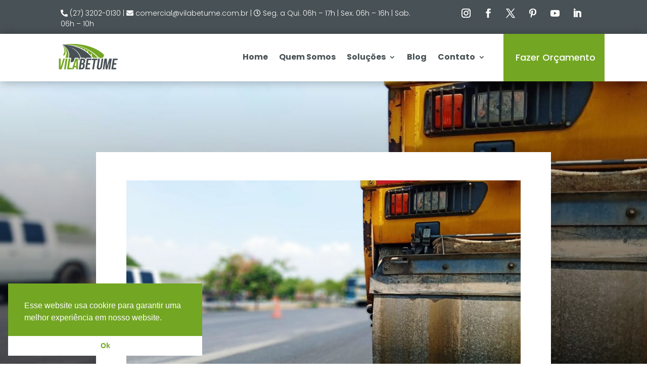

--- FILE ---
content_type: text/html; charset=UTF-8
request_url: https://vilabetume.com.br/asfalto-cbuq-garantia-de-melhor-qualidade-de-vida-da-populacao/page/2/?et_blog
body_size: 22001
content:
<!DOCTYPE html>
<html lang="pt-BR" prefix="og: https://ogp.me/ns#">
<head>
	<meta charset="UTF-8" />
<meta http-equiv="X-UA-Compatible" content="IE=edge">
	<link rel="pingback" href="https://vilabetume.com.br/xmlrpc.php" />

	<script type="text/javascript">
		document.documentElement.className = 'js';
	</script>
	
	
<!-- Google Tag Manager for WordPress by gtm4wp.com -->
<script data-cfasync="false" data-pagespeed-no-defer>
	var gtm4wp_datalayer_name = "dataLayer";
	var dataLayer = dataLayer || [];
</script>
<!-- End Google Tag Manager for WordPress by gtm4wp.com -->
<!-- Otimização para mecanismos de pesquisa pelo Rank Math - https://rankmath.com/ -->
<title>Asfalto CBUQ | Garantia de melhor qualidade de vida da população</title>
<meta name="description" content="O asfalto CBUQ é um revestimento de pavimentações rodoviárias que proporciona qualidade às vias urbanas e maior qualidade de vida à população."/>
<meta name="robots" content="follow, index, max-snippet:-1, max-video-preview:-1, max-image-preview:large"/>
<link rel="canonical" href="https://vilabetume.com.br/asfalto-cbuq-garantia-de-melhor-qualidade-de-vida-da-populacao/" />
<meta property="og:locale" content="pt_BR" />
<meta property="og:type" content="article" />
<meta property="og:title" content="Asfalto CBUQ | Garantia de melhor qualidade de vida da população" />
<meta property="og:description" content="O asfalto CBUQ é um revestimento de pavimentações rodoviárias que proporciona qualidade às vias urbanas e maior qualidade de vida à população." />
<meta property="og:url" content="https://vilabetume.com.br/asfalto-cbuq-garantia-de-melhor-qualidade-de-vida-da-populacao/" />
<meta property="og:site_name" content="Vila Betume | Usina de Asfalto em Cariacica – ES" />
<meta property="article:publisher" content="https://www.facebook.com/vilabetume" />
<meta property="article:tag" content="asfalto cbuq" />
<meta property="article:tag" content="concreto betuminoso" />
<meta property="article:tag" content="usina de asfalto em cariacica – es" />
<meta property="article:section" content="Blog" />
<meta property="og:updated_time" content="2021-03-02T09:46:14-03:00" />
<meta property="og:image" content="https://vilabetume.com.br/wp-content/uploads/2021/03/Usina-de-asfalto-cbuq-em-Cariacica–ES.jpg" />
<meta property="og:image:secure_url" content="https://vilabetume.com.br/wp-content/uploads/2021/03/Usina-de-asfalto-cbuq-em-Cariacica–ES.jpg" />
<meta property="og:image:width" content="1080" />
<meta property="og:image:height" content="675" />
<meta property="og:image:alt" content="asfalto cbuq" />
<meta property="og:image:type" content="image/jpeg" />
<meta property="article:published_time" content="2021-03-02T09:46:11-03:00" />
<meta property="article:modified_time" content="2021-03-02T09:46:14-03:00" />
<meta name="twitter:card" content="summary_large_image" />
<meta name="twitter:title" content="Asfalto CBUQ | Garantia de melhor qualidade de vida da população" />
<meta name="twitter:description" content="O asfalto CBUQ é um revestimento de pavimentações rodoviárias que proporciona qualidade às vias urbanas e maior qualidade de vida à população." />
<meta name="twitter:site" content="@VBetume" />
<meta name="twitter:creator" content="@VBetume" />
<meta name="twitter:image" content="https://vilabetume.com.br/wp-content/uploads/2021/03/Usina-de-asfalto-cbuq-em-Cariacica–ES.jpg" />
<meta name="twitter:label1" content="Escrito por" />
<meta name="twitter:data1" content="Vila Betume" />
<meta name="twitter:label2" content="Tempo para leitura" />
<meta name="twitter:data2" content="3 minutos" />
<script type="application/ld+json" class="rank-math-schema">{"@context":"https://schema.org","@graph":[{"@type":"Organization","@id":"https://vilabetume.com.br/#organization","name":"Vila Betume | Usina de Asfalto em Cariacica \u2013 ES","url":"https://vilabetume.com.br","sameAs":["https://www.facebook.com/vilabetume","https://twitter.com/VBetume","https://www.instagram.com/vilabetume/","https://br.pinterest.com/vilabetume/","https://www.youtube.com/channel/UCzHdxATjoiRp0XV0oA-pH-Q"],"logo":{"@type":"ImageObject","@id":"https://vilabetume.com.br/#logo","url":"https://vilabetume.com.br/wp-content/uploads/2020/10/logotipo_vilabetume_borda-branca.png","contentUrl":"https://vilabetume.com.br/wp-content/uploads/2020/10/logotipo_vilabetume_borda-branca.png","caption":"Vila Betume | Usina de Asfalto em Cariacica \u2013 ES","inLanguage":"pt-BR","width":"120","height":"56"}},{"@type":"WebSite","@id":"https://vilabetume.com.br/#website","url":"https://vilabetume.com.br","name":"Vila Betume | Usina de Asfalto em Cariacica \u2013 ES","publisher":{"@id":"https://vilabetume.com.br/#organization"},"inLanguage":"pt-BR"},{"@type":"ImageObject","@id":"https://vilabetume.com.br/wp-content/uploads/2021/03/Usina-de-asfalto-cbuq-em-Cariacica\u2013ES.jpg","url":"https://vilabetume.com.br/wp-content/uploads/2021/03/Usina-de-asfalto-cbuq-em-Cariacica\u2013ES.jpg","width":"1080","height":"675","inLanguage":"pt-BR"},{"@type":"WebPage","@id":"https://vilabetume.com.br/asfalto-cbuq-garantia-de-melhor-qualidade-de-vida-da-populacao/#webpage","url":"https://vilabetume.com.br/asfalto-cbuq-garantia-de-melhor-qualidade-de-vida-da-populacao/","name":"Asfalto CBUQ | Garantia de melhor qualidade de vida da popula\u00e7\u00e3o","datePublished":"2021-03-02T09:46:11-03:00","dateModified":"2021-03-02T09:46:14-03:00","isPartOf":{"@id":"https://vilabetume.com.br/#website"},"primaryImageOfPage":{"@id":"https://vilabetume.com.br/wp-content/uploads/2021/03/Usina-de-asfalto-cbuq-em-Cariacica\u2013ES.jpg"},"inLanguage":"pt-BR"},{"@type":"Person","@id":"https://vilabetume.com.br/author/vilabetume/","name":"Vila Betume","url":"https://vilabetume.com.br/author/vilabetume/","image":{"@type":"ImageObject","@id":"https://secure.gravatar.com/avatar/1f628f9e74b22901abd8365cac6a8b80?s=96&amp;d=mm&amp;r=g","url":"https://secure.gravatar.com/avatar/1f628f9e74b22901abd8365cac6a8b80?s=96&amp;d=mm&amp;r=g","caption":"Vila Betume","inLanguage":"pt-BR"},"worksFor":{"@id":"https://vilabetume.com.br/#organization"}},{"@type":"BlogPosting","headline":"Asfalto CBUQ | Garantia de melhor qualidade de vida da popula\u00e7\u00e3o","keywords":"asfalto cbuq","datePublished":"2021-03-02T09:46:11-03:00","dateModified":"2021-03-02T09:46:14-03:00","author":{"@id":"https://vilabetume.com.br/author/vilabetume/","name":"Vila Betume"},"publisher":{"@id":"https://vilabetume.com.br/#organization"},"description":"O asfalto CBUQ \u00e9 um revestimento de pavimenta\u00e7\u00f5es rodovi\u00e1rias que proporciona qualidade \u00e0s vias urbanas e maior qualidade de vida \u00e0 popula\u00e7\u00e3o.","name":"Asfalto CBUQ | Garantia de melhor qualidade de vida da popula\u00e7\u00e3o","@id":"https://vilabetume.com.br/asfalto-cbuq-garantia-de-melhor-qualidade-de-vida-da-populacao/#richSnippet","isPartOf":{"@id":"https://vilabetume.com.br/asfalto-cbuq-garantia-de-melhor-qualidade-de-vida-da-populacao/#webpage"},"image":{"@id":"https://vilabetume.com.br/wp-content/uploads/2021/03/Usina-de-asfalto-cbuq-em-Cariacica\u2013ES.jpg"},"inLanguage":"pt-BR","mainEntityOfPage":{"@id":"https://vilabetume.com.br/asfalto-cbuq-garantia-de-melhor-qualidade-de-vida-da-populacao/#webpage"}}]}</script>
<!-- /Plugin de SEO Rank Math para WordPress -->

<link rel='dns-prefetch' href='//fonts.googleapis.com' />
<link href='https://fonts.gstatic.com' crossorigin rel='preconnect' />
<link rel="alternate" type="application/rss+xml" title="Feed para Usina de Asfalto em Cariacica – ES &raquo;" href="https://vilabetume.com.br/feed/" />
<link rel="alternate" type="application/rss+xml" title="Feed de comentários para Usina de Asfalto em Cariacica – ES &raquo;" href="https://vilabetume.com.br/comments/feed/" />
<link rel="alternate" type="application/rss+xml" title="Feed de comentários para Usina de Asfalto em Cariacica – ES &raquo; Asfalto CBUQ | Garantia de melhor qualidade de vida da população" href="https://vilabetume.com.br/asfalto-cbuq-garantia-de-melhor-qualidade-de-vida-da-populacao/feed/" />
<meta content="Divi v.4.27.0" name="generator"/><link rel='stylesheet' id='wp-block-library-css' href='https://vilabetume.com.br/wp-includes/css/dist/block-library/style.min.css?ver=6.6.4' type='text/css' media='all' />
<style id='wp-block-library-theme-inline-css' type='text/css'>
.wp-block-audio :where(figcaption){color:#555;font-size:13px;text-align:center}.is-dark-theme .wp-block-audio :where(figcaption){color:#ffffffa6}.wp-block-audio{margin:0 0 1em}.wp-block-code{border:1px solid #ccc;border-radius:4px;font-family:Menlo,Consolas,monaco,monospace;padding:.8em 1em}.wp-block-embed :where(figcaption){color:#555;font-size:13px;text-align:center}.is-dark-theme .wp-block-embed :where(figcaption){color:#ffffffa6}.wp-block-embed{margin:0 0 1em}.blocks-gallery-caption{color:#555;font-size:13px;text-align:center}.is-dark-theme .blocks-gallery-caption{color:#ffffffa6}:root :where(.wp-block-image figcaption){color:#555;font-size:13px;text-align:center}.is-dark-theme :root :where(.wp-block-image figcaption){color:#ffffffa6}.wp-block-image{margin:0 0 1em}.wp-block-pullquote{border-bottom:4px solid;border-top:4px solid;color:currentColor;margin-bottom:1.75em}.wp-block-pullquote cite,.wp-block-pullquote footer,.wp-block-pullquote__citation{color:currentColor;font-size:.8125em;font-style:normal;text-transform:uppercase}.wp-block-quote{border-left:.25em solid;margin:0 0 1.75em;padding-left:1em}.wp-block-quote cite,.wp-block-quote footer{color:currentColor;font-size:.8125em;font-style:normal;position:relative}.wp-block-quote.has-text-align-right{border-left:none;border-right:.25em solid;padding-left:0;padding-right:1em}.wp-block-quote.has-text-align-center{border:none;padding-left:0}.wp-block-quote.is-large,.wp-block-quote.is-style-large,.wp-block-quote.is-style-plain{border:none}.wp-block-search .wp-block-search__label{font-weight:700}.wp-block-search__button{border:1px solid #ccc;padding:.375em .625em}:where(.wp-block-group.has-background){padding:1.25em 2.375em}.wp-block-separator.has-css-opacity{opacity:.4}.wp-block-separator{border:none;border-bottom:2px solid;margin-left:auto;margin-right:auto}.wp-block-separator.has-alpha-channel-opacity{opacity:1}.wp-block-separator:not(.is-style-wide):not(.is-style-dots){width:100px}.wp-block-separator.has-background:not(.is-style-dots){border-bottom:none;height:1px}.wp-block-separator.has-background:not(.is-style-wide):not(.is-style-dots){height:2px}.wp-block-table{margin:0 0 1em}.wp-block-table td,.wp-block-table th{word-break:normal}.wp-block-table :where(figcaption){color:#555;font-size:13px;text-align:center}.is-dark-theme .wp-block-table :where(figcaption){color:#ffffffa6}.wp-block-video :where(figcaption){color:#555;font-size:13px;text-align:center}.is-dark-theme .wp-block-video :where(figcaption){color:#ffffffa6}.wp-block-video{margin:0 0 1em}:root :where(.wp-block-template-part.has-background){margin-bottom:0;margin-top:0;padding:1.25em 2.375em}
</style>
<style id='global-styles-inline-css' type='text/css'>
:root{--wp--preset--aspect-ratio--square: 1;--wp--preset--aspect-ratio--4-3: 4/3;--wp--preset--aspect-ratio--3-4: 3/4;--wp--preset--aspect-ratio--3-2: 3/2;--wp--preset--aspect-ratio--2-3: 2/3;--wp--preset--aspect-ratio--16-9: 16/9;--wp--preset--aspect-ratio--9-16: 9/16;--wp--preset--color--black: #000000;--wp--preset--color--cyan-bluish-gray: #abb8c3;--wp--preset--color--white: #ffffff;--wp--preset--color--pale-pink: #f78da7;--wp--preset--color--vivid-red: #cf2e2e;--wp--preset--color--luminous-vivid-orange: #ff6900;--wp--preset--color--luminous-vivid-amber: #fcb900;--wp--preset--color--light-green-cyan: #7bdcb5;--wp--preset--color--vivid-green-cyan: #00d084;--wp--preset--color--pale-cyan-blue: #8ed1fc;--wp--preset--color--vivid-cyan-blue: #0693e3;--wp--preset--color--vivid-purple: #9b51e0;--wp--preset--gradient--vivid-cyan-blue-to-vivid-purple: linear-gradient(135deg,rgba(6,147,227,1) 0%,rgb(155,81,224) 100%);--wp--preset--gradient--light-green-cyan-to-vivid-green-cyan: linear-gradient(135deg,rgb(122,220,180) 0%,rgb(0,208,130) 100%);--wp--preset--gradient--luminous-vivid-amber-to-luminous-vivid-orange: linear-gradient(135deg,rgba(252,185,0,1) 0%,rgba(255,105,0,1) 100%);--wp--preset--gradient--luminous-vivid-orange-to-vivid-red: linear-gradient(135deg,rgba(255,105,0,1) 0%,rgb(207,46,46) 100%);--wp--preset--gradient--very-light-gray-to-cyan-bluish-gray: linear-gradient(135deg,rgb(238,238,238) 0%,rgb(169,184,195) 100%);--wp--preset--gradient--cool-to-warm-spectrum: linear-gradient(135deg,rgb(74,234,220) 0%,rgb(151,120,209) 20%,rgb(207,42,186) 40%,rgb(238,44,130) 60%,rgb(251,105,98) 80%,rgb(254,248,76) 100%);--wp--preset--gradient--blush-light-purple: linear-gradient(135deg,rgb(255,206,236) 0%,rgb(152,150,240) 100%);--wp--preset--gradient--blush-bordeaux: linear-gradient(135deg,rgb(254,205,165) 0%,rgb(254,45,45) 50%,rgb(107,0,62) 100%);--wp--preset--gradient--luminous-dusk: linear-gradient(135deg,rgb(255,203,112) 0%,rgb(199,81,192) 50%,rgb(65,88,208) 100%);--wp--preset--gradient--pale-ocean: linear-gradient(135deg,rgb(255,245,203) 0%,rgb(182,227,212) 50%,rgb(51,167,181) 100%);--wp--preset--gradient--electric-grass: linear-gradient(135deg,rgb(202,248,128) 0%,rgb(113,206,126) 100%);--wp--preset--gradient--midnight: linear-gradient(135deg,rgb(2,3,129) 0%,rgb(40,116,252) 100%);--wp--preset--font-size--small: 13px;--wp--preset--font-size--medium: 20px;--wp--preset--font-size--large: 36px;--wp--preset--font-size--x-large: 42px;--wp--preset--spacing--20: 0.44rem;--wp--preset--spacing--30: 0.67rem;--wp--preset--spacing--40: 1rem;--wp--preset--spacing--50: 1.5rem;--wp--preset--spacing--60: 2.25rem;--wp--preset--spacing--70: 3.38rem;--wp--preset--spacing--80: 5.06rem;--wp--preset--shadow--natural: 6px 6px 9px rgba(0, 0, 0, 0.2);--wp--preset--shadow--deep: 12px 12px 50px rgba(0, 0, 0, 0.4);--wp--preset--shadow--sharp: 6px 6px 0px rgba(0, 0, 0, 0.2);--wp--preset--shadow--outlined: 6px 6px 0px -3px rgba(255, 255, 255, 1), 6px 6px rgba(0, 0, 0, 1);--wp--preset--shadow--crisp: 6px 6px 0px rgba(0, 0, 0, 1);}:root { --wp--style--global--content-size: 823px;--wp--style--global--wide-size: 1080px; }:where(body) { margin: 0; }.wp-site-blocks > .alignleft { float: left; margin-right: 2em; }.wp-site-blocks > .alignright { float: right; margin-left: 2em; }.wp-site-blocks > .aligncenter { justify-content: center; margin-left: auto; margin-right: auto; }:where(.is-layout-flex){gap: 0.5em;}:where(.is-layout-grid){gap: 0.5em;}.is-layout-flow > .alignleft{float: left;margin-inline-start: 0;margin-inline-end: 2em;}.is-layout-flow > .alignright{float: right;margin-inline-start: 2em;margin-inline-end: 0;}.is-layout-flow > .aligncenter{margin-left: auto !important;margin-right: auto !important;}.is-layout-constrained > .alignleft{float: left;margin-inline-start: 0;margin-inline-end: 2em;}.is-layout-constrained > .alignright{float: right;margin-inline-start: 2em;margin-inline-end: 0;}.is-layout-constrained > .aligncenter{margin-left: auto !important;margin-right: auto !important;}.is-layout-constrained > :where(:not(.alignleft):not(.alignright):not(.alignfull)){max-width: var(--wp--style--global--content-size);margin-left: auto !important;margin-right: auto !important;}.is-layout-constrained > .alignwide{max-width: var(--wp--style--global--wide-size);}body .is-layout-flex{display: flex;}.is-layout-flex{flex-wrap: wrap;align-items: center;}.is-layout-flex > :is(*, div){margin: 0;}body .is-layout-grid{display: grid;}.is-layout-grid > :is(*, div){margin: 0;}body{padding-top: 0px;padding-right: 0px;padding-bottom: 0px;padding-left: 0px;}:root :where(.wp-element-button, .wp-block-button__link){background-color: #32373c;border-width: 0;color: #fff;font-family: inherit;font-size: inherit;line-height: inherit;padding: calc(0.667em + 2px) calc(1.333em + 2px);text-decoration: none;}.has-black-color{color: var(--wp--preset--color--black) !important;}.has-cyan-bluish-gray-color{color: var(--wp--preset--color--cyan-bluish-gray) !important;}.has-white-color{color: var(--wp--preset--color--white) !important;}.has-pale-pink-color{color: var(--wp--preset--color--pale-pink) !important;}.has-vivid-red-color{color: var(--wp--preset--color--vivid-red) !important;}.has-luminous-vivid-orange-color{color: var(--wp--preset--color--luminous-vivid-orange) !important;}.has-luminous-vivid-amber-color{color: var(--wp--preset--color--luminous-vivid-amber) !important;}.has-light-green-cyan-color{color: var(--wp--preset--color--light-green-cyan) !important;}.has-vivid-green-cyan-color{color: var(--wp--preset--color--vivid-green-cyan) !important;}.has-pale-cyan-blue-color{color: var(--wp--preset--color--pale-cyan-blue) !important;}.has-vivid-cyan-blue-color{color: var(--wp--preset--color--vivid-cyan-blue) !important;}.has-vivid-purple-color{color: var(--wp--preset--color--vivid-purple) !important;}.has-black-background-color{background-color: var(--wp--preset--color--black) !important;}.has-cyan-bluish-gray-background-color{background-color: var(--wp--preset--color--cyan-bluish-gray) !important;}.has-white-background-color{background-color: var(--wp--preset--color--white) !important;}.has-pale-pink-background-color{background-color: var(--wp--preset--color--pale-pink) !important;}.has-vivid-red-background-color{background-color: var(--wp--preset--color--vivid-red) !important;}.has-luminous-vivid-orange-background-color{background-color: var(--wp--preset--color--luminous-vivid-orange) !important;}.has-luminous-vivid-amber-background-color{background-color: var(--wp--preset--color--luminous-vivid-amber) !important;}.has-light-green-cyan-background-color{background-color: var(--wp--preset--color--light-green-cyan) !important;}.has-vivid-green-cyan-background-color{background-color: var(--wp--preset--color--vivid-green-cyan) !important;}.has-pale-cyan-blue-background-color{background-color: var(--wp--preset--color--pale-cyan-blue) !important;}.has-vivid-cyan-blue-background-color{background-color: var(--wp--preset--color--vivid-cyan-blue) !important;}.has-vivid-purple-background-color{background-color: var(--wp--preset--color--vivid-purple) !important;}.has-black-border-color{border-color: var(--wp--preset--color--black) !important;}.has-cyan-bluish-gray-border-color{border-color: var(--wp--preset--color--cyan-bluish-gray) !important;}.has-white-border-color{border-color: var(--wp--preset--color--white) !important;}.has-pale-pink-border-color{border-color: var(--wp--preset--color--pale-pink) !important;}.has-vivid-red-border-color{border-color: var(--wp--preset--color--vivid-red) !important;}.has-luminous-vivid-orange-border-color{border-color: var(--wp--preset--color--luminous-vivid-orange) !important;}.has-luminous-vivid-amber-border-color{border-color: var(--wp--preset--color--luminous-vivid-amber) !important;}.has-light-green-cyan-border-color{border-color: var(--wp--preset--color--light-green-cyan) !important;}.has-vivid-green-cyan-border-color{border-color: var(--wp--preset--color--vivid-green-cyan) !important;}.has-pale-cyan-blue-border-color{border-color: var(--wp--preset--color--pale-cyan-blue) !important;}.has-vivid-cyan-blue-border-color{border-color: var(--wp--preset--color--vivid-cyan-blue) !important;}.has-vivid-purple-border-color{border-color: var(--wp--preset--color--vivid-purple) !important;}.has-vivid-cyan-blue-to-vivid-purple-gradient-background{background: var(--wp--preset--gradient--vivid-cyan-blue-to-vivid-purple) !important;}.has-light-green-cyan-to-vivid-green-cyan-gradient-background{background: var(--wp--preset--gradient--light-green-cyan-to-vivid-green-cyan) !important;}.has-luminous-vivid-amber-to-luminous-vivid-orange-gradient-background{background: var(--wp--preset--gradient--luminous-vivid-amber-to-luminous-vivid-orange) !important;}.has-luminous-vivid-orange-to-vivid-red-gradient-background{background: var(--wp--preset--gradient--luminous-vivid-orange-to-vivid-red) !important;}.has-very-light-gray-to-cyan-bluish-gray-gradient-background{background: var(--wp--preset--gradient--very-light-gray-to-cyan-bluish-gray) !important;}.has-cool-to-warm-spectrum-gradient-background{background: var(--wp--preset--gradient--cool-to-warm-spectrum) !important;}.has-blush-light-purple-gradient-background{background: var(--wp--preset--gradient--blush-light-purple) !important;}.has-blush-bordeaux-gradient-background{background: var(--wp--preset--gradient--blush-bordeaux) !important;}.has-luminous-dusk-gradient-background{background: var(--wp--preset--gradient--luminous-dusk) !important;}.has-pale-ocean-gradient-background{background: var(--wp--preset--gradient--pale-ocean) !important;}.has-electric-grass-gradient-background{background: var(--wp--preset--gradient--electric-grass) !important;}.has-midnight-gradient-background{background: var(--wp--preset--gradient--midnight) !important;}.has-small-font-size{font-size: var(--wp--preset--font-size--small) !important;}.has-medium-font-size{font-size: var(--wp--preset--font-size--medium) !important;}.has-large-font-size{font-size: var(--wp--preset--font-size--large) !important;}.has-x-large-font-size{font-size: var(--wp--preset--font-size--x-large) !important;}
:where(.wp-block-post-template.is-layout-flex){gap: 1.25em;}:where(.wp-block-post-template.is-layout-grid){gap: 1.25em;}
:where(.wp-block-columns.is-layout-flex){gap: 2em;}:where(.wp-block-columns.is-layout-grid){gap: 2em;}
:root :where(.wp-block-pullquote){font-size: 1.5em;line-height: 1.6;}
</style>
<link rel='stylesheet' id='contact-form-7-css' href='https://vilabetume.com.br/wp-content/plugins/contact-form-7/includes/css/styles.css?ver=6.0.5' type='text/css' media='all' />
<link rel='stylesheet' id='wpcf7-redirect-script-frontend-css' href='https://vilabetume.com.br/wp-content/plugins/wpcf7-redirect/build/css/wpcf7-redirect-frontend.min.css?ver=1.1' type='text/css' media='all' />
<link rel='stylesheet' id='nsc_bar_nice-cookie-consent-css' href='https://vilabetume.com.br/wp-content/plugins/beautiful-and-responsive-cookie-consent/public/cookieNSCconsent.min.css?ver=4.5.4' type='text/css' media='all' />
<link rel='stylesheet' id='et-divi-open-sans-css' href='https://fonts.googleapis.com/css?family=Open+Sans:300italic,400italic,600italic,700italic,800italic,400,300,600,700,800&#038;subset=latin,latin-ext&#038;display=swap' type='text/css' media='all' />
<link rel='stylesheet' id='et-builder-googlefonts-cached-css' href='https://fonts.googleapis.com/css?family=Poppins:100,100italic,200,200italic,300,300italic,regular,italic,500,500italic,600,600italic,700,700italic,800,800italic,900,900italic|Montserrat:100,200,300,regular,500,600,700,800,900,100italic,200italic,300italic,italic,500italic,600italic,700italic,800italic,900italic&#038;subset=latin,latin-ext&#038;display=swap' type='text/css' media='all' />
<link rel='stylesheet' id='divi-style-css' href='https://vilabetume.com.br/wp-content/themes/Divi/style-static.min.css?ver=4.27.0' type='text/css' media='all' />
<script type="text/javascript" src="https://vilabetume.com.br/wp-includes/js/jquery/jquery.min.js?ver=3.7.1" id="jquery-core-js"></script>
<script type="text/javascript" src="https://vilabetume.com.br/wp-includes/js/jquery/jquery-migrate.min.js?ver=3.4.1" id="jquery-migrate-js"></script>
<link rel="https://api.w.org/" href="https://vilabetume.com.br/wp-json/" /><link rel="alternate" title="JSON" type="application/json" href="https://vilabetume.com.br/wp-json/wp/v2/posts/566" /><link rel="EditURI" type="application/rsd+xml" title="RSD" href="https://vilabetume.com.br/xmlrpc.php?rsd" />
<meta name="generator" content="WordPress 6.6.4" />
<link rel='shortlink' href='https://vilabetume.com.br/?p=566' />
<link rel="alternate" title="oEmbed (JSON)" type="application/json+oembed" href="https://vilabetume.com.br/wp-json/oembed/1.0/embed?url=https%3A%2F%2Fvilabetume.com.br%2Fasfalto-cbuq-garantia-de-melhor-qualidade-de-vida-da-populacao%2F" />
<link rel="alternate" title="oEmbed (XML)" type="text/xml+oembed" href="https://vilabetume.com.br/wp-json/oembed/1.0/embed?url=https%3A%2F%2Fvilabetume.com.br%2Fasfalto-cbuq-garantia-de-melhor-qualidade-de-vida-da-populacao%2F&#038;format=xml" />

<!-- Google Tag Manager for WordPress by gtm4wp.com -->
<!-- GTM Container placement set to automatic -->
<script data-cfasync="false" data-pagespeed-no-defer>
	var dataLayer_content = {"pagePostType":"post","pagePostType2":"single-post","pageCategory":["blog"],"pageAttributes":["asfalto-cbuq","concreto-betuminoso","usina-de-asfalto-em-cariacica-es"],"pagePostAuthor":"Vila Betume"};
	dataLayer.push( dataLayer_content );
</script>
<script data-cfasync="false">
(function(w,d,s,l,i){w[l]=w[l]||[];w[l].push({'gtm.start':
new Date().getTime(),event:'gtm.js'});var f=d.getElementsByTagName(s)[0],
j=d.createElement(s),dl=l!='dataLayer'?'&l='+l:'';j.async=true;j.src=
'//www.googletagmanager.com/gtm.js?id='+i+dl;f.parentNode.insertBefore(j,f);
})(window,document,'script','dataLayer','GTM-NCFC6NM');
</script>
<!-- End Google Tag Manager for WordPress by gtm4wp.com -->		<script>
			document.documentElement.className = document.documentElement.className.replace('no-js', 'js');
		</script>
				<style>
			.no-js img.lazyload {
				display: none;
			}

			figure.wp-block-image img.lazyloading {
				min-width: 150px;
			}

						.lazyload, .lazyloading {
				opacity: 0;
			}

			.lazyloaded {
				opacity: 1;
				transition: opacity 400ms;
				transition-delay: 0ms;
			}

					</style>
		<meta name="viewport" content="width=device-width, initial-scale=1.0, maximum-scale=1.0, user-scalable=0" /><link rel="stylesheet" href="https://use.fontawesome.com/releases/v5.15.1/css/all.css" integrity="sha384-vp86vTRFVJgpjF9jiIGPEEqYqlDwgyBgEF109VFjmqGmIY/Y4HV4d3Gp2irVfcrp" crossorigin="anonymous">

<!--<script src="//code.jivosite.com/widget/Sd7gbwDmqK" async></script>--><link rel="icon" href="https://vilabetume.com.br/wp-content/uploads/2020/10/cropped-favicon_vilabetume-32x32.png" sizes="32x32" />
<link rel="icon" href="https://vilabetume.com.br/wp-content/uploads/2020/10/cropped-favicon_vilabetume-192x192.png" sizes="192x192" />
<link rel="apple-touch-icon" href="https://vilabetume.com.br/wp-content/uploads/2020/10/cropped-favicon_vilabetume-180x180.png" />
<meta name="msapplication-TileImage" content="https://vilabetume.com.br/wp-content/uploads/2020/10/cropped-favicon_vilabetume-270x270.png" />
<link rel="stylesheet" id="et-divi-customizer-global-cached-inline-styles" href="https://vilabetume.com.br/wp-content/et-cache/global/et-divi-customizer-global.min.css?ver=1725565908" /></head>
<body class="paged post-template-default single single-post postid-566 single-format-standard et-tb-has-template et-tb-has-header et-tb-has-body et-tb-has-footer et_pb_button_helper_class et_cover_background et_pb_gutter osx et_pb_gutters3 et_divi_theme et-db">
	
<!-- GTM Container placement set to automatic -->
<!-- Google Tag Manager (noscript) --><div id="page-container">
<div id="et-boc" class="et-boc">
			
		<header class="et-l et-l--header">
			<div class="et_builder_inner_content et_pb_gutters3">
		<div class="et_pb_section et_pb_section_0_tb_header et_pb_with_background et_section_regular et_pb_section--with-menu" >
				
				
				
				
				
				
				<div class="et_pb_row et_pb_row_0_tb_header">
				<div class="et_pb_column et_pb_column_2_3 et_pb_column_0_tb_header  et_pb_css_mix_blend_mode_passthrough">
				
				
				
				
				<div class="et_pb_module et_pb_text et_pb_text_0_tb_header  et_pb_text_align_left et_pb_bg_layout_light">
				
				
				
				
				<div class="et_pb_text_inner"><p><i class="fas fa-phone-alt"></i> <a href="tel:27 3202-0130">(27) 3202-0130</a> | <i class="fas fa-envelope"></i> <a href="mailto:comercial@vilabetume.com.br">comercial@vilabetume.com.br</a> | <i class="far fa-clock"> </i>Seg. a Qui. 06h &#8211; 17h | Sex. 06h &#8211; 16h | Sab. 06h &#8211; 10h</p></div>
			</div>
			</div><div class="et_pb_column et_pb_column_1_3 et_pb_column_1_tb_header  et_pb_css_mix_blend_mode_passthrough et-last-child">
				
				
				
				
				<ul class="et_pb_module et_pb_social_media_follow et_pb_social_media_follow_0_tb_header clearfix  et_pb_text_align_right et_pb_bg_layout_light">
				
				
				
				
				<li
            class='et_pb_social_media_follow_network_0_tb_header et_pb_social_icon et_pb_social_network_link  et-social-instagram'><a
              href='https://www.instagram.com/vilabetume/'
              class='icon et_pb_with_border'
              title='Siga em Instagram'
               target="_blank"><span
                class='et_pb_social_media_follow_network_name'
                aria-hidden='true'
                >Seguir</span></a></li><li
            class='et_pb_social_media_follow_network_1_tb_header et_pb_social_icon et_pb_social_network_link  et-social-facebook'><a
              href='https://www.facebook.com/vilabetume/'
              class='icon et_pb_with_border'
              title='Siga em Facebook'
               target="_blank"><span
                class='et_pb_social_media_follow_network_name'
                aria-hidden='true'
                >Seguir</span></a></li><li
            class='et_pb_social_media_follow_network_2_tb_header et_pb_social_icon et_pb_social_network_link  et-social-twitter'><a
              href='https://x.com/VBetume'
              class='icon et_pb_with_border'
              title='Siga em X'
               target="_blank"><span
                class='et_pb_social_media_follow_network_name'
                aria-hidden='true'
                >Seguir</span></a></li><li
            class='et_pb_social_media_follow_network_3_tb_header et_pb_social_icon et_pb_social_network_link  et-social-pinterest'><a
              href='https://br.pinterest.com/vilabetume/'
              class='icon et_pb_with_border'
              title='Siga em Pinterest'
               target="_blank"><span
                class='et_pb_social_media_follow_network_name'
                aria-hidden='true'
                >Seguir</span></a></li><li
            class='et_pb_social_media_follow_network_4_tb_header et_pb_social_icon et_pb_social_network_link  et-social-youtube'><a
              href='https://www.youtube.com/@vilabetume6967'
              class='icon et_pb_with_border'
              title='Siga em Youtube'
               target="_blank"><span
                class='et_pb_social_media_follow_network_name'
                aria-hidden='true'
                >Seguir</span></a></li><li
            class='et_pb_social_media_follow_network_5_tb_header et_pb_social_icon et_pb_social_network_link  et-social-linkedin'><a
              href='https://br.linkedin.com/company/vila-betume-usina-de-asfalto'
              class='icon et_pb_with_border'
              title='Siga em LinkedIn'
               target="_blank"><span
                class='et_pb_social_media_follow_network_name'
                aria-hidden='true'
                >Seguir</span></a></li>
			</ul>
			</div>
				
				
				
				
			</div><div class="et_pb_row et_pb_row_1_tb_header et_pb_sticky_module et_pb_gutters1 et_pb_row--with-menu">
				<div class="et_pb_column et_pb_column_3_4 et_pb_column_2_tb_header  et_pb_css_mix_blend_mode_passthrough et_pb_column--with-menu">
				
				
				
				
				<div class="et_pb_module et_pb_menu et_pb_menu_0_tb_header et_pb_bg_layout_light  et_pb_text_align_right et_dropdown_animation_fade et_pb_menu--with-logo et_pb_menu--style-left_aligned">
					
					
					
					
					<div class="et_pb_menu_inner_container clearfix">
						<div class="et_pb_menu__logo-wrap">
			  <div class="et_pb_menu__logo">
				<a href="/" ><img decoding="async" width="120" height="52" data-src="https://vilabetume.com.br/wp-content/uploads/2020/10/logotipo_vilabetume.png" alt="" class="wp-image-120 lazyload" src="[data-uri]" style="--smush-placeholder-width: 120px; --smush-placeholder-aspect-ratio: 120/52;" /></a>
			  </div>
			</div>
						<div class="et_pb_menu__wrap">
							<div class="et_pb_menu__menu">
								<nav class="et-menu-nav"><ul id="menu-menu-principal" class="et-menu nav downwards"><li id="menu-item-142" class="et_pb_menu_page_id-home menu-item menu-item-type-post_type menu-item-object-page menu-item-home menu-item-142"><a href="https://vilabetume.com.br/">Home</a></li>
<li id="menu-item-141" class="et_pb_menu_page_id-66 menu-item menu-item-type-post_type menu-item-object-page menu-item-141"><a href="https://vilabetume.com.br/quem-somos/">Quem Somos</a></li>
<li id="menu-item-143" class="et_pb_menu_page_id-143 menu-item menu-item-type-custom menu-item-object-custom menu-item-has-children menu-item-143"><a href="#">Soluções</a>
<ul class="sub-menu">
	<li id="menu-item-444" class="et_pb_menu_page_id-444 menu-item menu-item-type-custom menu-item-object-custom menu-item-has-children menu-item-444"><a href="#">Produtos</a>
	<ul class="sub-menu">
		<li id="menu-item-441" class="et_pb_menu_page_id-427 menu-item menu-item-type-post_type menu-item-object-page menu-item-441"><a href="https://vilabetume.com.br/asfalto-cbuq/">Asfalto CBUQ</a></li>
		<li id="menu-item-442" class="et_pb_menu_page_id-419 menu-item menu-item-type-post_type menu-item-object-page menu-item-442"><a href="https://vilabetume.com.br/asfalto-ensacado/">Asfalto Ensacado</a></li>
		<li id="menu-item-140" class="et_pb_menu_page_id-80 menu-item menu-item-type-post_type menu-item-object-page menu-item-140"><a href="https://vilabetume.com.br/emulsao-asfaltica/">Emulsão Asfáltica</a></li>
	</ul>
</li>
	<li id="menu-item-443" class="et_pb_menu_page_id-443 menu-item menu-item-type-custom menu-item-object-custom menu-item-has-children menu-item-443"><a href="#">Serviços</a>
	<ul class="sub-menu">
		<li id="menu-item-440" class="et_pb_menu_page_id-434 menu-item menu-item-type-post_type menu-item-object-page menu-item-440"><a href="https://vilabetume.com.br/usinagem-de-asfalto/">Usinagem de Asfalto</a></li>
	</ul>
</li>
</ul>
</li>
<li id="menu-item-446" class="et_pb_menu_page_id-392 menu-item menu-item-type-post_type menu-item-object-page menu-item-446"><a href="https://vilabetume.com.br/blog/">Blog</a></li>
<li id="menu-item-782" class="et_pb_menu_page_id-782 menu-item menu-item-type-custom menu-item-object-custom menu-item-has-children menu-item-782"><a href="#">Contato</a>
<ul class="sub-menu">
	<li id="menu-item-158" class="et_pb_menu_page_id-147 menu-item menu-item-type-post_type menu-item-object-page menu-item-158"><a href="https://vilabetume.com.br/contato/">Fale Conosco</a></li>
	<li id="menu-item-781" class="et_pb_menu_page_id-771 menu-item menu-item-type-post_type menu-item-object-page menu-item-781"><a href="https://vilabetume.com.br/revendedor/">Seja um Revendedor</a></li>
</ul>
</li>
</ul></nav>
							</div>
							
							
							<div class="et_mobile_nav_menu">
				<div class="mobile_nav closed">
					<span class="mobile_menu_bar"></span>
				</div>
			</div>
						</div>
						
					</div>
				</div>
			</div><div class="et_pb_column et_pb_column_1_4 et_pb_column_3_tb_header  et_pb_css_mix_blend_mode_passthrough et-last-child">
				
				
				
				
				<div class="et_pb_button_module_wrapper et_pb_button_0_tb_header_wrapper et_pb_button_alignment_center et_pb_module ">
				<a class="et_pb_button et_pb_button_0_tb_header et_pb_bg_layout_dark" href="/calculadora-asfaltica/">Fazer Orçamento</a>
			</div>
			</div>
				
				
				
				
			</div>
				
				
			</div><div class="et_pb_section et_pb_section_1_tb_header et_pb_sticky_module et_section_regular et_pb_section--with-menu" >
				
				
				
				
				
				
				<div class="et_pb_row et_pb_row_2_tb_header et_pb_row--with-menu">
				<div class="et_pb_column et_pb_column_4_4 et_pb_column_4_tb_header  et_pb_css_mix_blend_mode_passthrough et-last-child et_pb_column--with-menu">
				
				
				
				
				<div class="et_pb_module et_pb_menu et_pb_menu_1_tb_header et_pb_bg_layout_light  et_pb_text_align_right et_dropdown_animation_fade et_pb_menu--with-logo et_pb_menu--style-left_aligned">
					
					
					
					
					<div class="et_pb_menu_inner_container clearfix">
						<div class="et_pb_menu__logo-wrap">
			  <div class="et_pb_menu__logo">
				<a href="/" ><img decoding="async" width="120" height="52" data-src="https://vilabetume.com.br/wp-content/uploads/2020/10/logotipo_vilabetume.png" alt="" class="wp-image-120 lazyload" src="[data-uri]" style="--smush-placeholder-width: 120px; --smush-placeholder-aspect-ratio: 120/52;" /></a>
			  </div>
			</div>
						<div class="et_pb_menu__wrap">
							<div class="et_pb_menu__menu">
								<nav class="et-menu-nav"><ul id="menu-menu-mobile" class="et-menu nav downwards"><li id="menu-item-184" class="et_pb_menu_page_id-home menu-item menu-item-type-post_type menu-item-object-page menu-item-home menu-item-184"><a href="https://vilabetume.com.br/">Home</a></li>
<li id="menu-item-188" class="et_pb_menu_page_id-66 menu-item menu-item-type-post_type menu-item-object-page menu-item-188"><a href="https://vilabetume.com.br/quem-somos/">Quem Somos</a></li>
<li id="menu-item-189" class="et_pb_menu_page_id-189 menu-item menu-item-type-custom menu-item-object-custom menu-item-has-children menu-item-189"><a href="#">Produtos</a>
<ul class="sub-menu">
	<li id="menu-item-449" class="et_pb_menu_page_id-419 menu-item menu-item-type-post_type menu-item-object-page menu-item-449"><a href="https://vilabetume.com.br/asfalto-ensacado/">Asfalto Ensacado</a></li>
	<li id="menu-item-448" class="et_pb_menu_page_id-427 menu-item menu-item-type-post_type menu-item-object-page menu-item-448"><a href="https://vilabetume.com.br/asfalto-cbuq/">Asfalto CBUQ</a></li>
	<li id="menu-item-187" class="et_pb_menu_page_id-80 menu-item menu-item-type-post_type menu-item-object-page menu-item-187"><a href="https://vilabetume.com.br/emulsao-asfaltica/">Emulsão Asfáltica</a></li>
</ul>
</li>
<li id="menu-item-451" class="et_pb_menu_page_id-451 menu-item menu-item-type-custom menu-item-object-custom menu-item-has-children menu-item-451"><a href="#">Serviços</a>
<ul class="sub-menu">
	<li id="menu-item-450" class="et_pb_menu_page_id-434 menu-item menu-item-type-post_type menu-item-object-page menu-item-450"><a href="https://vilabetume.com.br/usinagem-de-asfalto/">Usinagem de Asfalto</a></li>
</ul>
</li>
<li id="menu-item-780" class="et_pb_menu_page_id-780 menu-item menu-item-type-custom menu-item-object-custom menu-item-has-children menu-item-780"><a href="#">Contato</a>
<ul class="sub-menu">
	<li id="menu-item-186" class="et_pb_menu_page_id-147 menu-item menu-item-type-post_type menu-item-object-page menu-item-186"><a href="https://vilabetume.com.br/contato/">Fale Conosco</a></li>
	<li id="menu-item-779" class="et_pb_menu_page_id-771 menu-item menu-item-type-post_type menu-item-object-page menu-item-779"><a href="https://vilabetume.com.br/revendedor/">Seja um Revendedor</a></li>
</ul>
</li>
<li id="menu-item-190" class="et_pb_menu_page_id-190 menu-item menu-item-type-custom menu-item-object-custom menu-item-190"><a href="/calculadora-asfaltica/">Fazer Orçamento</a></li>
</ul></nav>
							</div>
							
							
							<div class="et_mobile_nav_menu">
				<div class="mobile_nav closed">
					<span class="mobile_menu_bar"></span>
				</div>
			</div>
						</div>
						
					</div>
				</div>
			</div>
				
				
				
				
			</div>
				
				
			</div>		</div>
	</header>
	<div id="et-main-area">
	
    <div id="main-content">
    <div class="et-l et-l--body">
			<div class="et_builder_inner_content et_pb_gutters3">
		<div class="et_pb_section et_pb_section_0_tb_body et_pb_with_background et_section_regular" >
				
				
				
				
				
				
				<div class="et_pb_with_border et_pb_row et_pb_row_0_tb_body">
				<div class="et_pb_column et_pb_column_4_4 et_pb_column_0_tb_body  et_pb_css_mix_blend_mode_passthrough et-last-child">
				
				
				
				
				<div class="et_pb_module et_pb_image et_pb_image_0_tb_body">
				
				
				
				
				<span class="et_pb_image_wrap "><img decoding="async" data-src="https://vilabetume.com.br/wp-content/uploads/2021/03/Usina-de-asfalto-cbuq-em-Cariacica–ES.jpg" alt="" title="Usina-de-asfalto-cbuq-em-Cariacica–ES" src="[data-uri]" class="lazyload" style="--smush-placeholder-width: 1080px; --smush-placeholder-aspect-ratio: 1080/675;" /></span>
			</div><div class="et_pb_module et_pb_post_title et_pb_post_title_0_tb_body et_pb_bg_layout_light  et_pb_text_align_center"   >
				
				
				
				
				
				<div class="et_pb_title_container">
					<h1 class="entry-title">Asfalto CBUQ | Garantia de melhor qualidade de vida da população</h1><p class="et_pb_title_meta_container"> por <span class="author vcard"><a href="https://vilabetume.com.br/author/vilabetume/" title="Postagem de Vila Betume" rel="author">Vila Betume</a></span> | <span class="published">mar 2, 2021</span></p>
				</div>
				
			</div>
			</div>
				
				
				
				
			</div>
				
				
			</div><div class="et_pb_section et_pb_section_1_tb_body et_section_regular" >
				
				
				
				
				
				
				<div class="et_pb_row et_pb_row_1_tb_body">
				<div class="et_pb_column et_pb_column_4_4 et_pb_column_1_tb_body  et_pb_css_mix_blend_mode_passthrough et-last-child">
				
				
				
				
				<div class="et_pb_module et_pb_post_content et_pb_post_content_0_tb_body">
				
				
				
				
				
<h2 class="wp-block-heading">O que é Asfalto CBUQ?</h2>



<p>Um dos tipos de revestimento asfáltico mais utilizados para pavimento rodoviário, o asfalto CBUQ, (Concreto Betuminoso Usinado a Quente), é uma mistura feita para impermeabilizar e nivelar vias urbanas e rodovias e garantir um tráfego seguro e eficiente. É próprio para qualquer tipo de obra, utilizado em pavimentações de pequeno, médio ou grande porte.</p>



<p>O processo de produção do asfalto CBUQ em uma usina de asfalto em Cariacica – ES é feito através da mistura de materiais de agregado granulado, como areia e brita, juntamente com um ligante de cimento asfáltico de petróleo. Essa mistura é aplicada e compactada a quente, a temperaturas de 165ºC, incorporando as substâncias em uma massa homogênea de densidade especifica.</p>



<p>Essa temperatura deve ser controlada corretamente para garantir a qualidade. É importante para aumentar a vida útil do asfalto CBUQ e evitar craqueamentos.</p>



<p>Depois de produzido na usina de asfalto em Cariacica – ES, o concreto betuminoso é levado ao local do pavimento e lançado através de um equipamento chamado vibro acabadora (ou pavimentadora de asfalto), que faz a aplicação, nivelamento e pré-compactação do asfalto CBUQ, de acordo com a superfície de destino.</p>



<p>Depois disso, é realizada a compactação desse concreto betuminoso com rolos compactadores, a fim de deixá-lo estável e resistente. Esse material provindo da destilação do petróleo possui como característica adesividade e baixa reatividade. O asfalto CBUQ é classificado em diversos tipos, que se diferem por algumas características e funções que apresentam. Podemos citar:</p>



<ul class="wp-block-list"><li><strong>Asfalto CBUQ Faixa C</strong></li></ul>



<p>O concreto betuminoso de faixa C forma a camada de rolamento (ou capa asfáltica), que é a parte superior do asfalto. É um composto resistente e flexível, que recebe os impactos do trafego diário.</p>



<ul class="wp-block-list"><li><strong>Asfalto CBUQ Faixa B</strong></li></ul>



<p>É um tipo mais grosso, usado para a fabricação da camada de ligação (binder), aquela que vem abaixo da camada de rolamento.</p>



<ul class="wp-block-list"><li><strong>Asfalto CBUQ Faixa F</strong></li></ul>



<p>Esse tipo de concreto betuminoso tem o intuito de dar acabamento, uniformizando a superfície e é muito utilizado em estacionamentos e pistas.</p>



<p>As espessuras das camadas do <a href="https://vilabetume.com.br/asfalto-cbuq/">asfalto CBUQ</a> dependem das características do terreno em que se pretende asfaltar, por exemplo, o tipo, a intensidade de tráfego e a qualidade dos materiais de cada tipo de asfalto. É necessário realizar uma análise do local com especialistas para que o procedimento seja desenvolvido de forma eficaz.</p>



<h3 class="wp-block-heading">Quais as vantagens do Asfalto CBUQ</h3>



<p>Obras pavimentadas com asfalto CBUQ ficam mais resistentes e cômodas para o trafego. Esse concreto betuminoso pode transmitir carga a todas as camadas, sendo resistente ao atrito e fricção do tráfego. Dentre as principais vantagens do asfalto CBUQ, podemos citar:</p>



<ul class="wp-block-list"><li>Alta resistência mecânica;</li><li>Segurança para o trânsito;</li><li>Boa impermeabilidade;</li><li>Alta durabilidade;</li><li>Melhora das condições de rolamento;</li><li>Resistência às forças exercidas pelo deslocamento nas vias;</li><li>Boa distribuição dos impactos causados na superfície.</li></ul>



<p>O asfalto CBUQ proporciona uma pavimentação de qualidade e por isso é um dos materiais mais utilizados para esse fim.</p>



<h3 class="wp-block-heading">Importância da pavimentação com o Asfalto CBUQ</h3>



<p>As ruas e rodovias são os espaços da cidade responsáveis pelo tráfego diário de milhões de veículos. São importantes para o fluxo entre cidades, facilitando o deslocamento e acesso da população aos mais diversos serviços e locais.</p>



<p>Em rodovias, a pavimentação com concreto betuminoso garante que exista maior segurança para os motoristas. As estradas podem ser muito perigosas e são um dos locais onde mais ocorrem acidentes, seja por erros no trânsito, falta de sinalização ou problemas estruturais das vias. Por essa razão, a pavimentação asfáltica torna-se um tópico de interesse público, pois implica diretamente na progressão das cidades, na segurança e na qualidade de vida da população.</p>



<p>É direito de todos ter conforto, acessibilidade e transporte. Cidades e rodovias bem estruturadas, compostas pelo concreto betuminoso, se garantem para uma maior segurança, modernização, velocidade, movimentação e circulação de pessoas e mercadorias, auxiliando também na economia do local e melhoria na condição de vida, limpeza e saúde pública.</p>



<p>A&nbsp;pavimentação&nbsp;é muito importante para garantir qualidade de um elemento tão necessário para o desenvolvimento das cidades e do país como as vias. É preciso garantir ainda uma manutenção constante, a fim de assegurar continuamente o conforto e fluidez necessários no trânsito para os veículos.</p>



<p>A Vila Betume é uma <a href="https://vilabetume.com.br/">usina de asfalto em Cariacica – ES </a>que realiza produção asfáltica de Asfalto CBUQ com máxima excelência e tecnologia. Possui um laboratório de análise para os lotes, para assegurar a qualidade dos produtos que chegam até os clientes e atende a todas as normas e licenças, considerando a sustentabilidade, descarte correto de resíduos e utilizando matriz energética de combustíveis reciclados.</p>

			</div><div class="et_pb_module et_pb_post_nav_0_tb_body et_pb_posts_nav nav-single">
								<span class="nav-previous"
									>
					<a href="https://vilabetume.com.br/asfalto-para-estacionamentos-saiba-qual-tipo-ideal-escolher/" rel="prev">
												<span class="meta-nav">&larr; </span><span class="nav-label">Asfalto para estacionamentos | Saiba qual tipo ideal escolher</span>
					</a>
				</span>
							<span class="nav-next"
									>
					<a href="https://vilabetume.com.br/pavimentacao-sustentavel-entenda-a-importancia-de-aplica-la/" rel="next">
												<span class="nav-label">Pavimentação sustentável | Entenda a importância de aplicá-la</span><span class="meta-nav"> &rarr;</span>
					</a>
				</span>
			
			</div>
			</div>
				
				
				
				
			</div>
				
				
			</div><div class="et_pb_section et_pb_section_2_tb_body et_pb_with_background et_section_regular" >
				
				
				
				
				
				
				<div class="et_pb_row et_pb_row_2_tb_body">
				<div class="et_pb_column et_pb_column_4_4 et_pb_column_2_tb_body  et_pb_css_mix_blend_mode_passthrough et-last-child">
				
				
				
				
				<div class="et_pb_module et_pb_text et_pb_text_0_tb_body  et_pb_text_align_center et_pb_bg_layout_light">
				
				
				
				
				<div class="et_pb_text_inner"><h2>Outras Postagens</h2></div>
			</div><div class="et_pb_with_border et_pb_module et_pb_blog_0_tb_body et_pb_blog_grid_wrapper et_pb_bg_layout_light">
					<div class="et_pb_blog_grid clearfix ">
					
					
					
					
					<div class="et_pb_ajax_pagination_container">
						<div class="et_pb_salvattore_content" data-columns>
			<article id="post-1269" class="et_pb_post clearfix et_pb_has_overlay et_pb_blog_item_0_0 post-1269 post type-post status-publish format-standard has-post-thumbnail hentry category-blog tag-qualidade-do-asfalto-ensacado tag-asfalto tag-pavimentacao tag-reparos-em-rodovias tag-reparos-emergenciais">

				<div class="et_pb_image_container"><a href="https://vilabetume.com.br/rapidpav-a-solucao-rapida-e-eficiente-para-reparos-emergenciais-2/" class="entry-featured-image-url"><img fetchpriority="high" decoding="async" src="https://vilabetume.com.br/wp-content/uploads/2025/12/RAPIDPAV-A-Solucao-Rapida-e-Eficiente-para-Reparos-Emergenciais-400x250.png" alt="RAPIDPAV: A Solução Rápida e Eficiente para Reparos Emergenciais" class="" srcset="https://vilabetume.com.br/wp-content/uploads/2025/12/RAPIDPAV-A-Solucao-Rapida-e-Eficiente-para-Reparos-Emergenciais.png 479w, https://vilabetume.com.br/wp-content/uploads/2025/12/RAPIDPAV-A-Solucao-Rapida-e-Eficiente-para-Reparos-Emergenciais-400x250.png 480w " sizes="(max-width:479px) 479px, 100vw "  width="400" height="250" /><span class="et_overlay et_pb_inline_icon" data-icon="&#x69;"></span></a></div>
														<h2 class="entry-title">
													<a href="https://vilabetume.com.br/rapidpav-a-solucao-rapida-e-eficiente-para-reparos-emergenciais-2/">RAPIDPAV: A Solução Rápida e Eficiente para Reparos Emergenciais</a>
											</h2>
				
					<p class="post-meta"><span class="published">nov 3, 2025</span></p><div class="post-content"><div class="post-content-inner"><p>RAPIDPAV: Conheça a solução eficiente para reparos emergenciais O RAPIDPAV é uma solução moderna e eficiente desenvolvida para reparos emergenciais em pavimentos asfálticos. Seu formato ensacado e pronto para uso permite aplicações rápidas, práticas e sem necessidade...</p>
</div><a href="https://vilabetume.com.br/rapidpav-a-solucao-rapida-e-eficiente-para-reparos-emergenciais-2/" class="more-link">ler mais</a></div>			
			</article>
				
			<article id="post-1262" class="et_pb_post clearfix et_pb_has_overlay et_pb_blog_item_0_1 post-1262 post type-post status-publish format-standard has-post-thumbnail hentry category-blog tag-asfalto-cbuq tag-asfalto-ensacado tag-manutencao-de-pavimento tag-pavimentacao-asfaltica tag-pavimentacao-de-rodovias tag-pavimentacao-urbana tag-pavimento-cbuq tag-pavimentos-asfalticos tag-usina-de-asfalto-em-cariacica">

				<div class="et_pb_image_container"><a href="https://vilabetume.com.br/planejamento-de-pavimentacao-urbana-evitando-problemas-e-reduzindo-custos-no-futuro/" class="entry-featured-image-url"><img decoding="async" data-src="https://vilabetume.com.br/wp-content/uploads/2025/10/Planejamento-de-Pavimentacao-Urbana-Evitando-Problemas-e-Reduzindo-Custos-no-Futuro-1-400x250.png" alt="Planejamento de Pavimentação Urbana: Evitando Problemas e Reduzindo Custos no Futuro" data-srcset="https://vilabetume.com.br/wp-content/uploads/2025/10/Planejamento-de-Pavimentacao-Urbana-Evitando-Problemas-e-Reduzindo-Custos-no-Futuro-1.png 479w, https://vilabetume.com.br/wp-content/uploads/2025/10/Planejamento-de-Pavimentacao-Urbana-Evitando-Problemas-e-Reduzindo-Custos-no-Futuro-1-400x250.png 480w" data-sizes="(max-width:479px) 479px, 100vw"  width="400" height="250" src="[data-uri]" class="lazyload" style="--smush-placeholder-width: 400px; --smush-placeholder-aspect-ratio: 400/250;" /><span class="et_overlay et_pb_inline_icon" data-icon="&#x69;"></span></a></div>
														<h2 class="entry-title">
													<a href="https://vilabetume.com.br/planejamento-de-pavimentacao-urbana-evitando-problemas-e-reduzindo-custos-no-futuro/">Planejamento de Pavimentação Urbana: Evitando Problemas e Reduzindo Custos no Futuro</a>
											</h2>
				
					<p class="post-meta"><span class="published">out 16, 2025</span></p><div class="post-content"><div class="post-content-inner"><p>Planejamento de Pavimentação Urbana: Evitando Problemas e Reduzindo Custos no Futuro Um projeto de pavimentação urbana eficiente vai muito além da simples aplicação de asfalto sobre o solo. Ele envolve planejamento técnico, escolha adequada de materiais e análise...</p>
</div><a href="https://vilabetume.com.br/planejamento-de-pavimentacao-urbana-evitando-problemas-e-reduzindo-custos-no-futuro/" class="more-link">ler mais</a></div>			
			</article>
				
			<article id="post-1256" class="et_pb_post clearfix et_pb_has_overlay et_pb_blog_item_0_2 post-1256 post type-post status-publish format-standard has-post-thumbnail hentry category-blog tag-asfalto-cbuq tag-asfalto-ensacado tag-manutencao-de-pavimento tag-pavimentacao-asfaltica tag-pavimentacao-de-rodovias tag-pavimento-cbuq tag-pavimentos-asfalticos tag-usina-de-asfalto-em-cariacica">

				<div class="et_pb_image_container"><a href="https://vilabetume.com.br/beneficios-do-pavimento-cbuq-vs-asfalto-ensacado-quando-e-por-que-optar/" class="entry-featured-image-url"><img decoding="async" data-src="https://vilabetume.com.br/wp-content/uploads/2025/10/Beneficios-do-Pavimento-CBUQ-vs.-Asfalto-Ensacado-Quando-e-Por-Que-Optar-1-400x250.png" alt="Benefícios do Pavimento CBUQ vs. Asfalto Ensacado: Quando e Por Que Optar" data-srcset="https://vilabetume.com.br/wp-content/uploads/2025/10/Beneficios-do-Pavimento-CBUQ-vs.-Asfalto-Ensacado-Quando-e-Por-Que-Optar-1.png 479w, https://vilabetume.com.br/wp-content/uploads/2025/10/Beneficios-do-Pavimento-CBUQ-vs.-Asfalto-Ensacado-Quando-e-Por-Que-Optar-1-400x250.png 480w" data-sizes="(max-width:479px) 479px, 100vw"  width="400" height="250" src="[data-uri]" class="lazyload" style="--smush-placeholder-width: 400px; --smush-placeholder-aspect-ratio: 400/250;" /><span class="et_overlay et_pb_inline_icon" data-icon="&#x69;"></span></a></div>
														<h2 class="entry-title">
													<a href="https://vilabetume.com.br/beneficios-do-pavimento-cbuq-vs-asfalto-ensacado-quando-e-por-que-optar/">Benefícios do Pavimento CBUQ vs. Asfalto Ensacado: Quando e Por Que Optar</a>
											</h2>
				
					<p class="post-meta"><span class="published">out 2, 2025</span></p><div class="post-content"><div class="post-content-inner"><p>Benefícios do Pavimento CBUQ vs. Asfalto Ensacado: Quando e Por Que Optar Quando se fala em pavimentação asfáltica, surgem diversas opções de materiais e técnicas, cada uma com características específicas que influenciam o desempenho, o custo e a durabilidade do...</p>
</div><a href="https://vilabetume.com.br/beneficios-do-pavimento-cbuq-vs-asfalto-ensacado-quando-e-por-que-optar/" class="more-link">ler mais</a></div>			
			</article>
				</div><div><div class="pagination clearfix">
	<div class="alignleft"><a href="https://vilabetume.com.br/asfalto-cbuq-garantia-de-melhor-qualidade-de-vida-da-populacao/page/3/?et_blog" >&laquo; Entradas Antigas</a></div>
	<div class="alignright"><a href="https://vilabetume.com.br/asfalto-cbuq-garantia-de-melhor-qualidade-de-vida-da-populacao/?et_blog" >Próximas Entradas &raquo;</a></div>
</div></div></div>
					</div>
					 
				</div>
			</div>
				
				
				
				
			</div>
				
				
			</div>		</div>
	</div>
	    </div>
    
	<footer class="et-l et-l--footer">
			<div class="et_builder_inner_content et_pb_gutters3">
		<div class="et_pb_section et_pb_section_0_tb_footer et_pb_with_background et_section_regular" >
				
				
				
				
				
				
				<div class="et_pb_row et_pb_row_0_tb_footer">
				<div class="et_pb_column et_pb_column_1_3 et_pb_column_0_tb_footer  et_pb_css_mix_blend_mode_passthrough">
				
				
				
				
				<div class="et_pb_module et_pb_text et_pb_text_0_tb_footer  et_pb_text_align_left et_pb_bg_layout_light">
				
				
				
				
				<div class="et_pb_text_inner"><h6><i class="fas fa-map-marker-alt"></i> Localização</h6></div>
			</div><div class="et_pb_module et_pb_text et_pb_text_1_tb_footer  et_pb_text_align_left et_pb_bg_layout_light">
				
				
				
				
				<div class="et_pb_text_inner"><p>Rodovia Governador Mario Covas, Padre Mathias, Cariacica &#8211; ES, 29157-100</p></div>
			</div><div class="et_pb_module et_pb_text et_pb_text_2_tb_footer  et_pb_text_align_left et_pb_bg_layout_light">
				
				
				
				
				<div class="et_pb_text_inner"><p><strong>Identificação:</strong><br /> <i class="far fa-id-badge"></i> CNPJ: 20.588.145/0001-62</p></div>
			</div>
			</div><div class="et_pb_column et_pb_column_1_3 et_pb_column_1_tb_footer  et_pb_css_mix_blend_mode_passthrough">
				
				
				
				
				<div class="et_pb_module et_pb_text et_pb_text_3_tb_footer  et_pb_text_align_left et_pb_bg_layout_light">
				
				
				
				
				<div class="et_pb_text_inner"><h6><i class="fas fa-phone-alt"></i> Contato</h6></div>
			</div><div class="et_pb_module et_pb_text et_pb_text_4_tb_footer  et_pb_text_align_left et_pb_bg_layout_light">
				
				
				
				
				<div class="et_pb_text_inner">Telefone: <a href="tel:27 3202-0130">(27) 3202-0130</a><br />
E-mail: <a href="mailto:comercial@vilabetume.com.br">comercial@vilabetume.com.br</a></div>
			</div><div class="et_pb_module et_pb_text et_pb_text_5_tb_footer  et_pb_text_align_left et_pb_bg_layout_light">
				
				
				
				
				<div class="et_pb_text_inner"><h6><i class="far fa-clock"></i> Horário de funcionamento</h6></div>
			</div><div class="et_pb_module et_pb_text et_pb_text_6_tb_footer  et_pb_text_align_left et_pb_bg_layout_light">
				
				
				
				
				<div class="et_pb_text_inner"><p>Seg. a Qui. 06h &#8211; 17h<br />
Sex. 06h &#8211; 16h<br />
Sab. 06h &#8211; 10h</p></div>
			</div>
			</div><div class="et_pb_column et_pb_column_1_3 et_pb_column_2_tb_footer  et_pb_css_mix_blend_mode_passthrough et-last-child">
				
				
				
				
				<div class="et_pb_module et_pb_image et_pb_image_0_tb_footer">
				
				
				
				
				<span class="et_pb_image_wrap "><img decoding="async" width="120" height="56" data-src="https://vilabetume.com.br/wp-content/uploads/2020/10/logotipo_vilabetume_borda-branca.png" alt="Vila Betume - Venda de CBUQ, Asfalto Frio e Emulsão Asfáltica" title="Vila Betume - Venda de CBUQ, Asfalto Frio e Emulsão Asfáltica" class="wp-image-134 lazyload" src="[data-uri]" style="--smush-placeholder-width: 120px; --smush-placeholder-aspect-ratio: 120/56;" /></span>
			</div><div class="et_pb_module et_pb_text et_pb_text_7_tb_footer  et_pb_text_align_left et_pb_bg_layout_light">
				
				
				
				
				<div class="et_pb_text_inner"><h6></i> Siga a Vila Betume</h6></div>
			</div><ul class="et_pb_module et_pb_social_media_follow et_pb_social_media_follow_0_tb_footer clearfix  et_pb_text_align_left et_pb_bg_layout_light">
				
				
				
				
				<li
            class='et_pb_social_media_follow_network_0_tb_footer et_pb_social_icon et_pb_social_network_link  et-social-instagram'><a
              href='https://www.instagram.com/vilabetume/'
              class='icon et_pb_with_border'
              title='Siga em Instagram'
               target="_blank"><span
                class='et_pb_social_media_follow_network_name'
                aria-hidden='true'
                >Seguir</span></a></li><li
            class='et_pb_social_media_follow_network_1_tb_footer et_pb_social_icon et_pb_social_network_link  et-social-facebook'><a
              href='https://www.facebook.com/vilabetume/'
              class='icon et_pb_with_border'
              title='Siga em Facebook'
               target="_blank"><span
                class='et_pb_social_media_follow_network_name'
                aria-hidden='true'
                >Seguir</span></a></li><li
            class='et_pb_social_media_follow_network_2_tb_footer et_pb_social_icon et_pb_social_network_link  et-social-twitter'><a
              href='https://twitter.com/VBetume'
              class='icon et_pb_with_border'
              title='Siga em X'
               target="_blank"><span
                class='et_pb_social_media_follow_network_name'
                aria-hidden='true'
                >Seguir</span></a></li><li
            class='et_pb_social_media_follow_network_3_tb_footer et_pb_social_icon et_pb_social_network_link  et-social-pinterest'><a
              href='https://br.pinterest.com/vilabetume/'
              class='icon et_pb_with_border'
              title='Siga em Pinterest'
               target="_blank"><span
                class='et_pb_social_media_follow_network_name'
                aria-hidden='true'
                >Seguir</span></a></li><li
            class='et_pb_social_media_follow_network_4_tb_footer et_pb_social_icon et_pb_social_network_link  et-social-youtube'><a
              href='https://www.youtube.com/@vilabetume6967'
              class='icon et_pb_with_border'
              title='Siga em Youtube'
               target="_blank"><span
                class='et_pb_social_media_follow_network_name'
                aria-hidden='true'
                >Seguir</span></a></li><li
            class='et_pb_social_media_follow_network_5_tb_footer et_pb_social_icon et_pb_social_network_link  et-social-linkedin'><a
              href='https://br.linkedin.com/company/vila-betume-usina-de-asfalto'
              class='icon et_pb_with_border'
              title='Siga em LinkedIn'
               target="_blank"><span
                class='et_pb_social_media_follow_network_name'
                aria-hidden='true'
                >Seguir</span></a></li>
			</ul>
			</div>
				
				
				
				
			</div>
				
				
			</div><div class="et_pb_section et_pb_section_1_tb_footer et_pb_with_background et_section_regular et_pb_section--with-menu" >
				
				
				
				
				
				
				<div class="et_pb_row et_pb_row_1_tb_footer et_pb_row--with-menu">
				<div class="et_pb_column et_pb_column_1_2 et_pb_column_3_tb_footer  et_pb_css_mix_blend_mode_passthrough">
				
				
				
				
				<div class="et_pb_module et_pb_text et_pb_text_8_tb_footer  et_pb_text_align_left et_pb_bg_layout_light">
				
				
				
				
				<div class="et_pb_text_inner"><p><span>© Vila Betume &#8211; 2020. Todos os Direitos Reservados.</span><br /> <span>Administrado por <strong>AceleraVix </strong></span><strong><a href="https://www.aceleravix.com.br/" rel="dofollow noopener noreferrer" target="_blank">SEO</a></strong><span> e </span><strong><a href="https://www.aceleravix.com.br/" rel="dofollow noopener noreferrer" target="_blank">Marketing Digital</a></strong></p></div>
			</div>
			</div><div class="et_pb_column et_pb_column_1_2 et_pb_column_4_tb_footer  et_pb_css_mix_blend_mode_passthrough et-last-child et_pb_column--with-menu">
				
				
				
				
				<div class="et_pb_module et_pb_menu et_pb_menu_0_tb_footer et_pb_bg_layout_light  et_pb_text_align_left et_dropdown_animation_fade et_pb_menu--without-logo et_pb_menu--style-left_aligned">
					
					
					
					
					<div class="et_pb_menu_inner_container clearfix">
						
						<div class="et_pb_menu__wrap">
							<div class="et_pb_menu__menu">
								<nav class="et-menu-nav"><ul id="menu-menu-rodape" class="et-menu nav"><li id="menu-item-180" class="et_pb_menu_page_id-home menu-item menu-item-type-post_type menu-item-object-page menu-item-home menu-item-180"><a href="https://vilabetume.com.br/">Home</a></li>
<li id="menu-item-183" class="et_pb_menu_page_id-66 menu-item menu-item-type-post_type menu-item-object-page menu-item-183"><a href="https://vilabetume.com.br/quem-somos/">Quem Somos</a></li>
<li id="menu-item-447" class="et_pb_menu_page_id-392 menu-item menu-item-type-post_type menu-item-object-page menu-item-447"><a href="https://vilabetume.com.br/blog/">Blog</a></li>
<li id="menu-item-182" class="et_pb_menu_page_id-147 menu-item menu-item-type-post_type menu-item-object-page menu-item-182"><a href="https://vilabetume.com.br/contato/">Fale Conosco</a></li>
<li id="menu-item-777" class="et_pb_menu_page_id-771 menu-item menu-item-type-post_type menu-item-object-page menu-item-777"><a href="https://vilabetume.com.br/revendedor/">Seja um Revendedor</a></li>
<li id="menu-item-193" class="et_pb_menu_page_id-193 menu-item menu-item-type-custom menu-item-object-custom menu-item-193"><a href="/calculadora-asfaltica/">Fazer Orçamento</a></li>
</ul></nav>
							</div>
							
							
							<div class="et_mobile_nav_menu">
				<div class="mobile_nav closed">
					<span class="mobile_menu_bar"></span>
				</div>
			</div>
						</div>
						
					</div>
				</div>
			</div>
				
				
				
				
			</div>
				
				
			</div>		</div>
	</footer>
		</div>

			
		</div>
		</div>

			<link rel='stylesheet' id='mediaelement-css' href='https://vilabetume.com.br/wp-includes/js/mediaelement/mediaelementplayer-legacy.min.css?ver=4.2.17' type='text/css' media='all' />
<link rel='stylesheet' id='wp-mediaelement-css' href='https://vilabetume.com.br/wp-includes/js/mediaelement/wp-mediaelement.min.css?ver=6.6.4' type='text/css' media='all' />
<script type="text/javascript" src="https://vilabetume.com.br/wp-includes/js/dist/hooks.min.js?ver=2810c76e705dd1a53b18" id="wp-hooks-js"></script>
<script type="text/javascript" src="https://vilabetume.com.br/wp-includes/js/dist/i18n.min.js?ver=5e580eb46a90c2b997e6" id="wp-i18n-js"></script>
<script type="text/javascript" id="wp-i18n-js-after">
/* <![CDATA[ */
wp.i18n.setLocaleData( { 'text direction\u0004ltr': [ 'ltr' ] } );
/* ]]> */
</script>
<script type="text/javascript" src="https://vilabetume.com.br/wp-content/plugins/contact-form-7/includes/swv/js/index.js?ver=6.0.5" id="swv-js"></script>
<script type="text/javascript" id="contact-form-7-js-before">
/* <![CDATA[ */
var wpcf7 = {
    "api": {
        "root": "https:\/\/vilabetume.com.br\/wp-json\/",
        "namespace": "contact-form-7\/v1"
    },
    "cached": 1
};
/* ]]> */
</script>
<script type="text/javascript" src="https://vilabetume.com.br/wp-content/plugins/contact-form-7/includes/js/index.js?ver=6.0.5" id="contact-form-7-js"></script>
<script type="text/javascript" id="wpcf7-redirect-script-js-extra">
/* <![CDATA[ */
var wpcf7r = {"ajax_url":"https:\/\/vilabetume.com.br\/wp-admin\/admin-ajax.php"};
/* ]]> */
</script>
<script type="text/javascript" src="https://vilabetume.com.br/wp-content/plugins/wpcf7-redirect/build/js/wpcf7r-fe.js?ver=1.1" id="wpcf7-redirect-script-js"></script>
<script type="text/javascript" src="https://vilabetume.com.br/wp-content/plugins/beautiful-and-responsive-cookie-consent/public/cookieNSCconsent.min.js?ver=4.5.4" id="nsc_bar_nice-cookie-consent_js-js"></script>
<script type="text/javascript" id="nsc_bar_nice-cookie-consent_js-js-after">
/* <![CDATA[ */
window.addEventListener("load",function(){  window.cookieconsent.initialise({"content":{"deny":"Negar","dismiss":"Ok","allow":"Permitir","link":"","href":"","message":"Esse website usa cookire para garantir uma melhor experiência em nosso website.","policy":"Cookie Settings","close":"x","savesettings":"Salvar","target":"_blank","linksecond":"Apenas um link","hrefsecond":""},"type":"info","palette":{"popup":{"background":"#73A623","text":"#fff"},"button":{"background":"#fff","text":"#73A623","border":""},"switches":{"background":"","backgroundChecked":"","switch":"","text":""}},"position":"bottom-left","theme":"edgeless","cookietypes":[{"label":"Technical","checked":"checked","disabled":"disabled","cookie_suffix":"tech"},{"label":"Marketing","checked":"","disabled":"","cookie_suffix":"marketing"}],"revokable":"0","blockScreen":"0","container":"","customizedFont":"","positionRevokeButton":"bottom-right","improveBannerLoadingSpeed":"0"})});
/* ]]> */
</script>
<script type="text/javascript" id="rocket-browser-checker-js-after">
/* <![CDATA[ */
"use strict";var _createClass=function(){function defineProperties(target,props){for(var i=0;i<props.length;i++){var descriptor=props[i];descriptor.enumerable=descriptor.enumerable||!1,descriptor.configurable=!0,"value"in descriptor&&(descriptor.writable=!0),Object.defineProperty(target,descriptor.key,descriptor)}}return function(Constructor,protoProps,staticProps){return protoProps&&defineProperties(Constructor.prototype,protoProps),staticProps&&defineProperties(Constructor,staticProps),Constructor}}();function _classCallCheck(instance,Constructor){if(!(instance instanceof Constructor))throw new TypeError("Cannot call a class as a function")}var RocketBrowserCompatibilityChecker=function(){function RocketBrowserCompatibilityChecker(options){_classCallCheck(this,RocketBrowserCompatibilityChecker),this.passiveSupported=!1,this._checkPassiveOption(this),this.options=!!this.passiveSupported&&options}return _createClass(RocketBrowserCompatibilityChecker,[{key:"_checkPassiveOption",value:function(self){try{var options={get passive(){return!(self.passiveSupported=!0)}};window.addEventListener("test",null,options),window.removeEventListener("test",null,options)}catch(err){self.passiveSupported=!1}}},{key:"initRequestIdleCallback",value:function(){!1 in window&&(window.requestIdleCallback=function(cb){var start=Date.now();return setTimeout(function(){cb({didTimeout:!1,timeRemaining:function(){return Math.max(0,50-(Date.now()-start))}})},1)}),!1 in window&&(window.cancelIdleCallback=function(id){return clearTimeout(id)})}},{key:"isDataSaverModeOn",value:function(){return"connection"in navigator&&!0===navigator.connection.saveData}},{key:"supportsLinkPrefetch",value:function(){var elem=document.createElement("link");return elem.relList&&elem.relList.supports&&elem.relList.supports("prefetch")&&window.IntersectionObserver&&"isIntersecting"in IntersectionObserverEntry.prototype}},{key:"isSlowConnection",value:function(){return"connection"in navigator&&"effectiveType"in navigator.connection&&("2g"===navigator.connection.effectiveType||"slow-2g"===navigator.connection.effectiveType)}}]),RocketBrowserCompatibilityChecker}();
/* ]]> */
</script>
<script type="text/javascript" id="rocket-preload-links-js-extra">
/* <![CDATA[ */
var RocketPreloadLinksConfig = {"excludeUris":"\/(?:.+\/)?feed(?:\/(?:.+\/?)?)?$|\/(?:.+\/)?embed\/|\/(index.php\/)?(.*)wp-json(\/.*|$)|\/refer\/|\/go\/|\/recommend\/|\/recommends\/","usesTrailingSlash":"1","imageExt":"jpg|jpeg|gif|png|tiff|bmp|webp|avif|pdf|doc|docx|xls|xlsx|php","fileExt":"jpg|jpeg|gif|png|tiff|bmp|webp|avif|pdf|doc|docx|xls|xlsx|php|html|htm","siteUrl":"https:\/\/vilabetume.com.br","onHoverDelay":"100","rateThrottle":"3"};
/* ]]> */
</script>
<script type="text/javascript" id="rocket-preload-links-js-after">
/* <![CDATA[ */
(function() {
"use strict";var r="function"==typeof Symbol&&"symbol"==typeof Symbol.iterator?function(e){return typeof e}:function(e){return e&&"function"==typeof Symbol&&e.constructor===Symbol&&e!==Symbol.prototype?"symbol":typeof e},e=function(){function i(e,t){for(var n=0;n<t.length;n++){var i=t[n];i.enumerable=i.enumerable||!1,i.configurable=!0,"value"in i&&(i.writable=!0),Object.defineProperty(e,i.key,i)}}return function(e,t,n){return t&&i(e.prototype,t),n&&i(e,n),e}}();function i(e,t){if(!(e instanceof t))throw new TypeError("Cannot call a class as a function")}var t=function(){function n(e,t){i(this,n),this.browser=e,this.config=t,this.options=this.browser.options,this.prefetched=new Set,this.eventTime=null,this.threshold=1111,this.numOnHover=0}return e(n,[{key:"init",value:function(){!this.browser.supportsLinkPrefetch()||this.browser.isDataSaverModeOn()||this.browser.isSlowConnection()||(this.regex={excludeUris:RegExp(this.config.excludeUris,"i"),images:RegExp(".("+this.config.imageExt+")$","i"),fileExt:RegExp(".("+this.config.fileExt+")$","i")},this._initListeners(this))}},{key:"_initListeners",value:function(e){-1<this.config.onHoverDelay&&document.addEventListener("mouseover",e.listener.bind(e),e.listenerOptions),document.addEventListener("mousedown",e.listener.bind(e),e.listenerOptions),document.addEventListener("touchstart",e.listener.bind(e),e.listenerOptions)}},{key:"listener",value:function(e){var t=e.target.closest("a"),n=this._prepareUrl(t);if(null!==n)switch(e.type){case"mousedown":case"touchstart":this._addPrefetchLink(n);break;case"mouseover":this._earlyPrefetch(t,n,"mouseout")}}},{key:"_earlyPrefetch",value:function(t,e,n){var i=this,r=setTimeout(function(){if(r=null,0===i.numOnHover)setTimeout(function(){return i.numOnHover=0},1e3);else if(i.numOnHover>i.config.rateThrottle)return;i.numOnHover++,i._addPrefetchLink(e)},this.config.onHoverDelay);t.addEventListener(n,function e(){t.removeEventListener(n,e,{passive:!0}),null!==r&&(clearTimeout(r),r=null)},{passive:!0})}},{key:"_addPrefetchLink",value:function(i){return this.prefetched.add(i.href),new Promise(function(e,t){var n=document.createElement("link");n.rel="prefetch",n.href=i.href,n.onload=e,n.onerror=t,document.head.appendChild(n)}).catch(function(){})}},{key:"_prepareUrl",value:function(e){if(null===e||"object"!==(void 0===e?"undefined":r(e))||!1 in e||-1===["http:","https:"].indexOf(e.protocol))return null;var t=e.href.substring(0,this.config.siteUrl.length),n=this._getPathname(e.href,t),i={original:e.href,protocol:e.protocol,origin:t,pathname:n,href:t+n};return this._isLinkOk(i)?i:null}},{key:"_getPathname",value:function(e,t){var n=t?e.substring(this.config.siteUrl.length):e;return n.startsWith("/")||(n="/"+n),this._shouldAddTrailingSlash(n)?n+"/":n}},{key:"_shouldAddTrailingSlash",value:function(e){return this.config.usesTrailingSlash&&!e.endsWith("/")&&!this.regex.fileExt.test(e)}},{key:"_isLinkOk",value:function(e){return null!==e&&"object"===(void 0===e?"undefined":r(e))&&(!this.prefetched.has(e.href)&&e.origin===this.config.siteUrl&&-1===e.href.indexOf("?")&&-1===e.href.indexOf("#")&&!this.regex.excludeUris.test(e.href)&&!this.regex.images.test(e.href))}}],[{key:"run",value:function(){"undefined"!=typeof RocketPreloadLinksConfig&&new n(new RocketBrowserCompatibilityChecker({capture:!0,passive:!0}),RocketPreloadLinksConfig).init()}}]),n}();t.run();
}());
/* ]]> */
</script>
<script type="text/javascript" src="https://vilabetume.com.br/wp-includes/js/comment-reply.min.js?ver=6.6.4" id="comment-reply-js" async="async" data-wp-strategy="async"></script>
<script type="text/javascript" id="divi-custom-script-js-extra">
/* <![CDATA[ */
var DIVI = {"item_count":"%d Item","items_count":"%d Items"};
var et_builder_utils_params = {"condition":{"diviTheme":true,"extraTheme":false},"scrollLocations":["app","top"],"builderScrollLocations":{"desktop":"app","tablet":"app","phone":"app"},"onloadScrollLocation":"app","builderType":"fe"};
var et_frontend_scripts = {"builderCssContainerPrefix":"#et-boc","builderCssLayoutPrefix":"#et-boc .et-l"};
var et_pb_custom = {"ajaxurl":"https:\/\/vilabetume.com.br\/wp-admin\/admin-ajax.php","images_uri":"https:\/\/vilabetume.com.br\/wp-content\/themes\/Divi\/images","builder_images_uri":"https:\/\/vilabetume.com.br\/wp-content\/themes\/Divi\/includes\/builder\/images","et_frontend_nonce":"1fb59244de","subscription_failed":"Por favor, verifique os campos abaixo para verifique se voc\u00ea digitou as informa\u00e7\u00f5es corretas.","et_ab_log_nonce":"e8f7c0d69f","fill_message":"Por favor, preencha os seguintes campos:","contact_error_message":"Por favor, corrija os seguintes erros:","invalid":"E-mail inv\u00e1lido","captcha":"Captcha","prev":"Anterior","previous":"Anterior","next":"Pr\u00f3ximo","wrong_captcha":"Voc\u00ea digitou o n\u00famero captcha errado.","wrong_checkbox":"Caixa de sele\u00e7\u00e3o","ignore_waypoints":"no","is_divi_theme_used":"1","widget_search_selector":".widget_search","ab_tests":[],"is_ab_testing_active":"","page_id":"566","unique_test_id":"","ab_bounce_rate":"5","is_cache_plugin_active":"yes","is_shortcode_tracking":"","tinymce_uri":"https:\/\/vilabetume.com.br\/wp-content\/themes\/Divi\/includes\/builder\/frontend-builder\/assets\/vendors","accent_color":"#7EBEC5","waypoints_options":[]};
var et_pb_box_shadow_elements = [];
/* ]]> */
</script>
<script type="text/javascript" src="https://vilabetume.com.br/wp-content/themes/Divi/js/scripts.min.js?ver=4.27.0" id="divi-custom-script-js"></script>
<script type="text/javascript" src="https://vilabetume.com.br/wp-content/themes/Divi/includes/builder/feature/dynamic-assets/assets/js/jquery.fitvids.js?ver=4.27.0" id="fitvids-js"></script>
<script type="text/javascript" src="https://vilabetume.com.br/wp-content/themes/Divi/core/admin/js/common.js?ver=4.27.0" id="et-core-common-js"></script>
<script type="text/javascript" src="https://www.google.com/recaptcha/api.js?render=6Le48LAiAAAAAH-GhJRQs8NlAoiTAIWBa5ytZeBY&amp;ver=3.0" id="google-recaptcha-js"></script>
<script type="text/javascript" src="https://vilabetume.com.br/wp-includes/js/dist/vendor/wp-polyfill.min.js?ver=3.15.0" id="wp-polyfill-js"></script>
<script type="text/javascript" id="wpcf7-recaptcha-js-before">
/* <![CDATA[ */
var wpcf7_recaptcha = {
    "sitekey": "6Le48LAiAAAAAH-GhJRQs8NlAoiTAIWBa5ytZeBY",
    "actions": {
        "homepage": "homepage",
        "contactform": "contactform"
    }
};
/* ]]> */
</script>
<script type="text/javascript" src="https://vilabetume.com.br/wp-content/plugins/contact-form-7/modules/recaptcha/index.js?ver=6.0.5" id="wpcf7-recaptcha-js"></script>
<script type="text/javascript" src="https://vilabetume.com.br/wp-content/plugins/wp-smushit/app/assets/js/smush-lazy-load.min.js?ver=3.18.0" id="smush-lazy-load-js"></script>
<script type="text/javascript" id="smush-lazy-load-js-after">
/* <![CDATA[ */
function rw() { Waypoint.refreshAll(); } window.addEventListener( 'lazybeforeunveil', rw, false); window.addEventListener( 'lazyloaded', rw, false);
/* ]]> */
</script>
<script type="text/javascript" id="mediaelement-core-js-before">
/* <![CDATA[ */
var mejsL10n = {"language":"pt","strings":{"mejs.download-file":"Fazer download do arquivo","mejs.install-flash":"Voc\u00ea est\u00e1 usando um navegador que n\u00e3o tem Flash ativo ou instalado. Ative o plugin do Flash player ou baixe a \u00faltima vers\u00e3o em https:\/\/get.adobe.com\/flashplayer\/","mejs.fullscreen":"Tela inteira","mejs.play":"Reproduzir","mejs.pause":"Pausar","mejs.time-slider":"Tempo do slider","mejs.time-help-text":"Use as setas esquerda e direita para avan\u00e7ar um segundo. Acima e abaixo para avan\u00e7ar dez segundos.","mejs.live-broadcast":"Transmiss\u00e3o ao vivo","mejs.volume-help-text":"Use as setas para cima ou para baixo para aumentar ou diminuir o volume.","mejs.unmute":"Desativar mudo","mejs.mute":"Mudo","mejs.volume-slider":"Controle de volume","mejs.video-player":"Tocador de v\u00eddeo","mejs.audio-player":"Tocador de \u00e1udio","mejs.captions-subtitles":"Transcri\u00e7\u00f5es\/Legendas","mejs.captions-chapters":"Cap\u00edtulos","mejs.none":"Nenhum","mejs.afrikaans":"Afric\u00e2ner","mejs.albanian":"Alban\u00eas","mejs.arabic":"\u00c1rabe","mejs.belarusian":"Bielorrusso","mejs.bulgarian":"B\u00falgaro","mejs.catalan":"Catal\u00e3o","mejs.chinese":"Chin\u00eas","mejs.chinese-simplified":"Chin\u00eas (simplificado)","mejs.chinese-traditional":"Chin\u00eas (tradicional)","mejs.croatian":"Croata","mejs.czech":"Checo","mejs.danish":"Dinamarqu\u00eas","mejs.dutch":"Holand\u00eas","mejs.english":"Ingl\u00eas","mejs.estonian":"Estoniano","mejs.filipino":"Filipino","mejs.finnish":"Finland\u00eas","mejs.french":"Franc\u00eas","mejs.galician":"Galega","mejs.german":"Alem\u00e3o","mejs.greek":"Grego","mejs.haitian-creole":"Crioulo haitiano","mejs.hebrew":"Hebraico","mejs.hindi":"Hindi","mejs.hungarian":"H\u00fangaro","mejs.icelandic":"Island\u00eas","mejs.indonesian":"Indon\u00e9sio","mejs.irish":"Irland\u00eas","mejs.italian":"Italiano","mejs.japanese":"Japon\u00eas","mejs.korean":"Coreano","mejs.latvian":"Let\u00e3o","mejs.lithuanian":"Lituano","mejs.macedonian":"Maced\u00f4nio","mejs.malay":"Malaio","mejs.maltese":"Malt\u00eas","mejs.norwegian":"Noruegu\u00eas","mejs.persian":"Persa","mejs.polish":"Polon\u00eas","mejs.portuguese":"Portugu\u00eas","mejs.romanian":"Romeno","mejs.russian":"Russo","mejs.serbian":"S\u00e9rvio","mejs.slovak":"Eslovaco","mejs.slovenian":"Esloveno","mejs.spanish":"Espanhol","mejs.swahili":"Sua\u00edli","mejs.swedish":"Sueco","mejs.tagalog":"Tagalo","mejs.thai":"Tailand\u00eas","mejs.turkish":"Turco","mejs.ukrainian":"Ucraniano","mejs.vietnamese":"Vietnamita","mejs.welsh":"Gal\u00eas","mejs.yiddish":"I\u00eddiche"}};
/* ]]> */
</script>
<script type="text/javascript" src="https://vilabetume.com.br/wp-includes/js/mediaelement/mediaelement-and-player.min.js?ver=4.2.17" id="mediaelement-core-js"></script>
<script type="text/javascript" src="https://vilabetume.com.br/wp-includes/js/mediaelement/mediaelement-migrate.min.js?ver=6.6.4" id="mediaelement-migrate-js"></script>
<script type="text/javascript" id="mediaelement-js-extra">
/* <![CDATA[ */
var _wpmejsSettings = {"pluginPath":"\/wp-includes\/js\/mediaelement\/","classPrefix":"mejs-","stretching":"responsive","audioShortcodeLibrary":"mediaelement","videoShortcodeLibrary":"mediaelement"};
/* ]]> */
</script>
<script type="text/javascript" src="https://vilabetume.com.br/wp-includes/js/mediaelement/wp-mediaelement.min.js?ver=6.6.4" id="wp-mediaelement-js"></script>
<script type="text/javascript" src="https://vilabetume.com.br/wp-content/themes/Divi/includes/builder/feature/dynamic-assets/assets/js/salvattore.js?ver=4.27.0" id="salvattore-js"></script>
<script type="text/javascript" src="https://vilabetume.com.br/wp-content/themes/Divi/includes/builder/feature/dynamic-assets/assets/js/easypiechart.js?ver=4.27.0" id="easypiechart-js"></script>
<script type="text/javascript" id="et-builder-modules-script-sticky-js-extra">
/* <![CDATA[ */
var et_pb_sticky_elements = {"et_pb_row_1_tb_header":{"id":"et_pb_row_1_tb_header","selector":".et_pb_row_1_tb_header","position":"top","topOffset":"0px","bottomOffset":"0px","topLimit":"none","bottomLimit":"none","offsetSurrounding":"on","transition":"on","styles":{"width":{"desktop":"100%"},"max-width":{"desktop":"100%"},"module_alignment":{"desktop":"center","tablet":"","phone":"center"},"positioning":"relative"},"stickyStyles":{"position_origin_r":"top_left","horizontal_offset":"","vertical_offset":""}},"et_pb_section_1_tb_header":{"id":"et_pb_section_1_tb_header","selector":".et_pb_section_1_tb_header","position":"top","topOffset":"0px","bottomOffset":"0px","topLimit":"none","bottomLimit":"none","offsetSurrounding":"on","transition":"on","styles":{"module_alignment":{"desktop":"","tablet":"","phone":""},"positioning":"relative"},"stickyStyles":{"position_origin_r":"top_left","horizontal_offset":"","vertical_offset":""}}};
/* ]]> */
</script>
<script type="text/javascript" src="https://vilabetume.com.br/wp-content/themes/Divi/includes/builder/feature/dynamic-assets/assets/js/sticky-elements.js?ver=4.27.0" id="et-builder-modules-script-sticky-js"></script>
<style id="et-core-unified-tb-116-tb-380-tb-118-deferred-566-cached-inline-styles">.et_pb_section_0_tb_header.et_pb_section{padding-top:0px;padding-bottom:0px;background-color:#ffffff!important}.et_pb_row_0_tb_header{background-color:#485155}.et_pb_row_0_tb_header.et_pb_row{padding-top:0px!important;padding-bottom:0px!important;margin-top:0px!important;margin-right:0px!important;margin-left:0px!important;padding-top:0px;padding-bottom:0px}.et_pb_row_0_tb_header,body #page-container .et-db #et-boc .et-l .et_pb_row_0_tb_header.et_pb_row,body.et_pb_pagebuilder_layout.single #page-container #et-boc .et-l .et_pb_row_0_tb_header.et_pb_row,body.et_pb_pagebuilder_layout.single.et_full_width_page #page-container #et-boc .et-l .et_pb_row_0_tb_header.et_pb_row,.et_pb_row_1_tb_header,body #page-container .et-db #et-boc .et-l .et_pb_row_1_tb_header.et_pb_row,body.et_pb_pagebuilder_layout.single #page-container #et-boc .et-l .et_pb_row_1_tb_header.et_pb_row,body.et_pb_pagebuilder_layout.single.et_full_width_page #page-container #et-boc .et-l .et_pb_row_1_tb_header.et_pb_row,.et_pb_row_2_tb_header,body #page-container .et-db #et-boc .et-l .et_pb_row_2_tb_header.et_pb_row,body.et_pb_pagebuilder_layout.single #page-container #et-boc .et-l .et_pb_row_2_tb_header.et_pb_row,body.et_pb_pagebuilder_layout.single.et_full_width_page #page-container #et-boc .et-l .et_pb_row_2_tb_header.et_pb_row{width:100%;max-width:100%}.et_pb_text_0_tb_header.et_pb_text,.et_pb_text_0_tb_header.et_pb_text a{color:#ffffff!important}.et_pb_text_0_tb_header{line-height:150%;font-family:'Poppins',Helvetica,Arial,Lucida,sans-serif;font-weight:300;line-height:150%;padding-right:0px!important;padding-bottom:0px!important;padding-left:0px!important;margin-top:16px!important;margin-right:0px!important;margin-bottom:9px!important;margin-left:120px!important}.et_pb_text_0_tb_header h1{font-family:'Poppins',Helvetica,Arial,Lucida,sans-serif;font-weight:700;line-height:0px}.et_pb_text_0_tb_header h2{font-family:'Poppins',Helvetica,Arial,Lucida,sans-serif;font-weight:700;font-size:72px;color:#485155!important;line-height:120%}.et_pb_text_0_tb_header h3{font-family:'Poppins',Helvetica,Arial,Lucida,sans-serif;font-weight:700;font-size:40px;color:#485155!important;line-height:120%}.et_pb_text_0_tb_header h4{font-family:'Poppins',Helvetica,Arial,Lucida,sans-serif;font-weight:700;font-size:32px;color:#485155!important;line-height:120%}.et_pb_text_0_tb_header h5{font-family:'Poppins',Helvetica,Arial,Lucida,sans-serif;font-weight:700;font-size:24px;color:#485155!important;line-height:120%}.et_pb_text_0_tb_header h6{font-family:'Poppins',Helvetica,Arial,Lucida,sans-serif;font-weight:600;font-size:18px;color:#485155!important;line-height:150%}.et_pb_social_media_follow .et_pb_social_media_follow_network_0_tb_header .icon:before,.et_pb_social_media_follow .et_pb_social_media_follow_network_1_tb_header .icon:before,.et_pb_social_media_follow .et_pb_social_media_follow_network_2_tb_header .icon:before,.et_pb_social_media_follow .et_pb_social_media_follow_network_3_tb_header .icon:before,.et_pb_social_media_follow .et_pb_social_media_follow_network_4_tb_header .icon:before,.et_pb_social_media_follow .et_pb_social_media_follow_network_5_tb_header .icon:before,.et_pb_menu_0_tb_header.et_pb_menu ul li a,.et_pb_menu_0_tb_header.et_pb_menu .nav li ul a,.et_pb_menu_1_tb_header.et_pb_menu ul li a,.et_pb_menu_1_tb_header.et_pb_menu .nav li ul a,.et_pb_menu_1_tb_header .mobile_menu_bar:before{transition:color 300ms ease 0ms}.et_pb_social_media_follow .et_pb_social_media_follow_network_0_tb_header.et_pb_social_icon .icon:before,.et_pb_social_media_follow .et_pb_social_media_follow_network_1_tb_header.et_pb_social_icon .icon:before,.et_pb_social_media_follow .et_pb_social_media_follow_network_2_tb_header.et_pb_social_icon .icon:before,.et_pb_social_media_follow .et_pb_social_media_follow_network_3_tb_header.et_pb_social_icon .icon:before,.et_pb_social_media_follow .et_pb_social_media_follow_network_4_tb_header.et_pb_social_icon .icon:before,.et_pb_social_media_follow .et_pb_social_media_follow_network_5_tb_header.et_pb_social_icon .icon:before,.et_pb_menu_0_tb_header .mobile_nav .mobile_menu_bar:before{color:#ffffff}.et_pb_social_media_follow .et_pb_social_media_follow_network_0_tb_header.et_pb_social_icon:hover .icon:before,.et_pb_social_media_follow .et_pb_social_media_follow_network_1_tb_header.et_pb_social_icon:hover .icon:before,.et_pb_social_media_follow .et_pb_social_media_follow_network_2_tb_header.et_pb_social_icon:hover .icon:before,.et_pb_social_media_follow .et_pb_social_media_follow_network_3_tb_header.et_pb_social_icon:hover .icon:before,.et_pb_social_media_follow .et_pb_social_media_follow_network_4_tb_header.et_pb_social_icon:hover .icon:before,.et_pb_social_media_follow .et_pb_social_media_follow_network_5_tb_header.et_pb_social_icon:hover .icon:before,.et_pb_social_media_follow_0_tb_header li.et_pb_social_icon a.icon:hover:before,.et_pb_menu_1_tb_header .mobile_nav .mobile_menu_bar:before{color:#73a623}ul.et_pb_social_media_follow_0_tb_header{padding-top:0px!important;padding-right:120px!important;padding-bottom:0px!important;margin-top:8px!important;margin-bottom:0px!important}.et_pb_social_media_follow_0_tb_header li a.icon:before{transition:color 300ms ease 0ms;font-size:18px;line-height:36px;height:36px;width:36px}.et_pb_social_media_follow_0_tb_header li a.icon{height:36px;width:36px}.et_pb_row_1_tb_header{background-color:#ffffff;margin-top:0px!important;margin-bottom:0px!important;box-shadow:0px 2px 18px 0px rgba(0,0,0,0.3)}.et_pb_row_1_tb_header.et_pb_row{padding-top:0px!important;padding-bottom:0px!important;padding-top:0px;padding-bottom:0px}.et_pb_sticky.et_pb_row_1_tb_header,.et_pb_sticky .et_pb_row_2_tb_header{box-shadow:0px 2px 18px 0px rgba(0,0,0,0.3)}.et_pb_menu_0_tb_header.et_pb_menu ul li a,.et_pb_menu_1_tb_header.et_pb_menu ul li a{font-family:'Poppins',Helvetica,Arial,Lucida,sans-serif;font-weight:700;font-size:16px;color:#485155!important}.et_pb_menu_0_tb_header.et_pb_menu ul li:hover>a,.et_pb_menu_1_tb_header.et_pb_menu ul li:hover>a,.et_pb_menu_0_tb_header.et_pb_menu ul li.current-menu-item a,.et_pb_menu_0_tb_header.et_pb_menu .nav li ul.sub-menu a:hover,.et_pb_menu_0_tb_header.et_pb_menu .nav li ul.sub-menu li.current-menu-item a,.et_pb_menu_0_tb_header.et_pb_menu .et_mobile_menu a:hover,.et_pb_menu_1_tb_header.et_pb_menu ul li.current-menu-item a,.et_pb_menu_1_tb_header.et_pb_menu .nav li ul.sub-menu a:hover,.et_pb_menu_1_tb_header.et_pb_menu .nav li ul.sub-menu li.current-menu-item a,.et_pb_menu_1_tb_header.et_pb_menu .et_mobile_menu a:hover{color:#73a623!important}.et_pb_menu_0_tb_header.et_pb_menu,.et_pb_menu_1_tb_header.et_pb_menu{background-color:rgba(0,0,0,0)}.et_pb_menu_0_tb_header{margin-top:8px!important;margin-bottom:8px!important;width:100%;max-width:88%}.et_pb_menu_0_tb_header.et_pb_menu .et-menu-nav li ul.sub-menu{min-width:300px}.et_pb_menu_0_tb_header.et_pb_menu .et-menu-nav li ul.sub-menu a{min-width:265px}.et_pb_menu_0_tb_header.et_pb_menu .nav li ul{background-color:#ffffff!important;border-color:#73a623}.et_pb_menu_0_tb_header.et_pb_menu .et_mobile_menu{border-color:#73a623}.et_pb_menu_0_tb_header.et_pb_menu .nav li ul.sub-menu a,.et_pb_menu_0_tb_header.et_pb_menu .et_mobile_menu a,.et_pb_menu_1_tb_header.et_pb_menu .nav li ul.sub-menu a,.et_pb_menu_1_tb_header.et_pb_menu .et_mobile_menu a{color:#485155!important}.et_pb_menu_0_tb_header.et_pb_menu .et_mobile_menu,.et_pb_menu_0_tb_header.et_pb_menu .et_mobile_menu ul,.et_pb_menu_1_tb_header.et_pb_menu .et_mobile_menu,.et_pb_menu_1_tb_header.et_pb_menu .et_mobile_menu ul{background-color:#ffffff!important}.et_pb_menu_0_tb_header.et_pb_menu nav>ul>li>a:hover,.et_pb_menu_0_tb_header.et_pb_menu nav>ul>li li a:hover,.et_pb_menu_1_tb_header.et_pb_menu nav>ul>li>a:hover,.et_pb_menu_1_tb_header.et_pb_menu nav>ul>li li a:hover{opacity:1}.et_pb_menu_0_tb_header .et_pb_menu_inner_container>.et_pb_menu__logo-wrap,.et_pb_menu_0_tb_header .et_pb_menu__logo-slot,.et_pb_menu_1_tb_header .et_pb_menu_inner_container>.et_pb_menu__logo-wrap,.et_pb_menu_1_tb_header .et_pb_menu__logo-slot{width:auto;max-width:100%}.et_pb_menu_0_tb_header .et_pb_menu_inner_container>.et_pb_menu__logo-wrap .et_pb_menu__logo img,.et_pb_menu_0_tb_header .et_pb_menu__logo-slot .et_pb_menu__logo-wrap img,.et_pb_menu_1_tb_header .et_pb_menu_inner_container>.et_pb_menu__logo-wrap .et_pb_menu__logo img,.et_pb_menu_1_tb_header .et_pb_menu__logo-slot .et_pb_menu__logo-wrap img{height:auto;max-height:none}.et_pb_menu_0_tb_header .et_pb_menu__icon.et_pb_menu__search-button,.et_pb_menu_0_tb_header .et_pb_menu__icon.et_pb_menu__close-search-button,.et_pb_menu_0_tb_header .et_pb_menu__icon.et_pb_menu__cart-button,.et_pb_menu_1_tb_header .et_pb_menu__icon.et_pb_menu__search-button,.et_pb_menu_1_tb_header .et_pb_menu__icon.et_pb_menu__close-search-button,.et_pb_menu_1_tb_header .et_pb_menu__icon.et_pb_menu__cart-button{color:rgba(0,0,0,0)}.et_pb_button_0_tb_header_wrapper .et_pb_button_0_tb_header,.et_pb_button_0_tb_header_wrapper .et_pb_button_0_tb_header:hover{padding-top:32px!important;padding-bottom:32px!important;padding-left:24px!important}.et_pb_button_0_tb_header_wrapper{margin-left:-48px!important}body #page-container .et_pb_section .et_pb_button_0_tb_header{color:#ffffff!important;border-width:0px!important;border-radius:0px;font-size:18px;font-family:'Poppins',Helvetica,Arial,Lucida,sans-serif!important;background-color:#73a623}body #page-container .et_pb_section .et_pb_button_0_tb_header,body #page-container .et_pb_section .et_pb_button_0_tb_header:hover{padding-right:1em!important}body #page-container .et_pb_section .et_pb_button_0_tb_header:before,body #page-container .et_pb_section .et_pb_button_0_tb_header:after{display:none!important}body #page-container .et_pb_section .et_pb_button_0_tb_header:hover{background-image:initial;background-color:#3a5412}.et_pb_button_0_tb_header{transition:background-color 300ms ease 0ms}.et_pb_button_0_tb_header,.et_pb_button_0_tb_header:after{transition:all 300ms ease 0ms}.et_pb_section_1_tb_header{margin-top:0px;margin-bottom:0px}.et_pb_section_1_tb_header.et_pb_section,.et_pb_column_0_tb_header{padding-top:0px;padding-bottom:0px}.et_pb_row_2_tb_header{background-color:#ffffff;box-shadow:0px 2px 18px 0px rgba(0,0,0,0.3)}.et_pb_row_2_tb_header.et_pb_row{padding-top:0px!important;padding-bottom:0px!important;margin-top:0px!important;margin-bottom:0px!important;padding-top:0px;padding-bottom:0px}.et_pb_menu_1_tb_header{margin-top:8px!important;margin-bottom:8px!important;width:100%;max-width:80%}.et_pb_menu_1_tb_header.et_pb_menu .nav li ul{background-color:#ffffff!important;border-color:#485155}.et_pb_menu_1_tb_header.et_pb_menu .et_mobile_menu{border-color:#485155}.et_pb_menu_1_tb_header .mobile_nav .mobile_menu_bar:hover:before{color:#3a5412}.et_pb_social_media_follow_network_0_tb_header a.icon,.et_pb_social_media_follow_network_1_tb_header a.icon,.et_pb_social_media_follow_network_2_tb_header a.icon,.et_pb_social_media_follow_network_3_tb_header a.icon,.et_pb_social_media_follow_network_4_tb_header a.icon{background-color:rgba(0,0,0,0)!important}.et_pb_social_media_follow_network_5_tb_header a.icon{background-color:RGBA(255,255,255,0)!important}.et_pb_menu_0_tb_header.et_pb_module,.et_pb_menu_1_tb_header.et_pb_module{margin-left:auto!important;margin-right:0px!important}@media only screen and (min-width:981px){.et_pb_row_2_tb_header{display:none!important}}@media only screen and (min-width:768px) and (max-width:980px){.et_pb_row_0_tb_header,.et_pb_row_1_tb_header,.et_pb_button_0_tb_header{display:none!important}}@media only screen and (max-width:767px){.et_pb_row_0_tb_header,.et_pb_row_1_tb_header,.et_pb_button_0_tb_header{display:none!important}.et_pb_menu_0_tb_header{padding-top:24px}.et_pb_button_0_tb_header_wrapper .et_pb_button_0_tb_header,.et_pb_button_0_tb_header_wrapper .et_pb_button_0_tb_header:hover{padding-top:32px!important;padding-bottom:32px!important;padding-left:22px!important}.et_pb_button_0_tb_header_wrapper{margin-left:0px!important}.et_pb_menu_1_tb_header{padding-top:16px;padding-bottom:16px}.et_pb_row_1_tb_header.et_pb_row,.et_pb_menu_0_tb_header.et_pb_module,.et_pb_row_2_tb_header.et_pb_row,.et_pb_menu_1_tb_header.et_pb_module{margin-left:auto!important;margin-right:auto!important}}div.et_pb_section.et_pb_section_0_tb_body{background-image:linear-gradient(180deg,rgba(52,84,90,0) 0%,rgba(10,6,6,0.72) 88%),url(https://vilabetume.com.br/wp-content/uploads/2021/03/Usina-de-asfalto-cbuq-em-Cariacica–ES.jpg)!important}.et_pb_section_0_tb_body.et_pb_section{padding-top:0px;padding-bottom:0px;margin-top:0px;margin-bottom:-120px}.et_pb_row_0_tb_body{background-color:#ffffff;border-color:#73a623;border-bottom-width:14px;box-shadow:0px 40px 80px 0px rgba(0,0,0,0.1);z-index:10!important;position:relative;transform:translateX(0px) translateY(140px)}.et_pb_row_0_tb_body.et_pb_row{padding-top:16px!important;padding-right:60px!important;padding-bottom:16px!important;padding-left:60px!important;padding-top:16px;padding-right:60px;padding-bottom:16px;padding-left:60px}.et_pb_row_0_tb_body,body #page-container .et-db #et-boc .et-l .et_pb_row_0_tb_body.et_pb_row,body.et_pb_pagebuilder_layout.single #page-container #et-boc .et-l .et_pb_row_0_tb_body.et_pb_row,body.et_pb_pagebuilder_layout.single.et_full_width_page #page-container #et-boc .et-l .et_pb_row_0_tb_body.et_pb_row,.et_pb_row_1_tb_body,body #page-container .et-db #et-boc .et-l .et_pb_row_1_tb_body.et_pb_row,body.et_pb_pagebuilder_layout.single #page-container #et-boc .et-l .et_pb_row_1_tb_body.et_pb_row,body.et_pb_pagebuilder_layout.single.et_full_width_page #page-container #et-boc .et-l .et_pb_row_1_tb_body.et_pb_row{max-width:900px}.et_pb_column_0_tb_body{text-align:center}.et_pb_image_0_tb_body{padding-top:40px;text-align:left;margin-left:0}.et_pb_post_title_0_tb_body .et_pb_title_container h1.entry-title,.et_pb_post_title_0_tb_body .et_pb_title_container h2.entry-title,.et_pb_post_title_0_tb_body .et_pb_title_container h3.entry-title,.et_pb_post_title_0_tb_body .et_pb_title_container h4.entry-title,.et_pb_post_title_0_tb_body .et_pb_title_container h5.entry-title,.et_pb_post_title_0_tb_body .et_pb_title_container h6.entry-title{font-family:'Poppins',Helvetica,Arial,Lucida,sans-serif;font-weight:700;font-size:32px;color:#73a623!important;line-height:1.4em}.et_pb_post_title_0_tb_body .et_pb_title_container .et_pb_title_meta_container,.et_pb_post_title_0_tb_body .et_pb_title_container .et_pb_title_meta_container a{font-family:'Poppins',Helvetica,Arial,Lucida,sans-serif;text-transform:uppercase;font-size:14px;color:#929292!important;letter-spacing:1px}.et_pb_post_title_0_tb_body{width:80%}.et_pb_post_title_0_tb_body h1{padding-bottom:30px}.et_pb_post_title_0_tb_body .et_pb_title_meta_container{background:#f8f8f8;display:inline-block;padding:15px 20px!important}.et_pb_section_1_tb_body.et_pb_section{padding-top:260px;padding-bottom:0px}.et_pb_row_1_tb_body.et_pb_row{padding-bottom:1vw!important;margin-bottom:0px!important;padding-bottom:1vw}.et_pb_post_content_0_tb_body p,.et_pb_post_content_0_tb_body ol li{line-height:1.9em}.et_pb_post_content_0_tb_body{font-family:'Poppins',Helvetica,Arial,Lucida,sans-serif;font-size:16px;line-height:1.9em;margin-bottom:30px}.et_pb_post_content_0_tb_body.et_pb_post_content a,.et_pb_post_content_0_tb_body.et_pb_post_content blockquote,.et_pb_blog_0_tb_body .et_pb_post,.et_pb_blog_0_tb_body .et_pb_post .post-content *{color:#73a623!important}.et_pb_post_content_0_tb_body a{font-family:'Poppins',Helvetica,Arial,Lucida,sans-serif}.et_pb_post_content_0_tb_body ul li{line-height:1.9em;font-family:'Poppins',Helvetica,Arial,Lucida,sans-serif;line-height:1.9em}.et_pb_post_content_0_tb_body ol{font-family:'Poppins',Helvetica,Arial,Lucida,sans-serif;line-height:1.9em}.et_pb_post_content_0_tb_body blockquote{font-family:'Poppins',Helvetica,Arial,Lucida,sans-serif;font-weight:700;border-color:#73a623}.et_pb_post_content_0_tb_body h1{font-family:'Poppins',Helvetica,Arial,Lucida,sans-serif;font-weight:600;font-size:46px;color:#73a623!important;line-height:1.4em}.et_pb_post_content_0_tb_body h2,.et_pb_text_0_tb_body h2{font-family:'Poppins',Helvetica,Arial,Lucida,sans-serif;font-weight:600;font-size:38px;color:#73a623!important;line-height:1.4em}.et_pb_post_content_0_tb_body h3{font-family:'Poppins',Helvetica,Arial,Lucida,sans-serif;font-weight:600;font-size:30px;color:#333333!important;line-height:1.4em}.et_pb_post_content_0_tb_body h4{font-family:'Poppins',Helvetica,Arial,Lucida,sans-serif;font-weight:600;font-size:22px;color:#333333!important;line-height:1.4em}.et_pb_post_content_0_tb_body h5{font-family:'Poppins',Helvetica,Arial,Lucida,sans-serif;font-weight:600;font-size:18px;color:#333333!important;line-height:1.4em}.et_pb_post_content_0_tb_body h6{font-family:'Poppins',Helvetica,Arial,Lucida,sans-serif;font-weight:600;font-size:16px;color:#333333!important;line-height:1.4em}.et_pb_posts_nav.et_pb_post_nav_0_tb_body span a,.et_pb_posts_nav.et_pb_post_nav_0_tb_body span a span{font-family:'Montserrat',Helvetica,Arial,Lucida,sans-serif;font-weight:500;color:#73a623!important}.et_pb_section_2_tb_body.et_pb_section{padding-top:0px;padding-right:0px;padding-bottom:0px;padding-left:0px;margin-top:0px;margin-bottom:0px;background-color:rgba(0,0,0,0)!important}.et_pb_text_0_tb_body.et_pb_text{color:#333333!important}.et_pb_text_0_tb_body{line-height:1.9em;font-family:'Poppins',Helvetica,Arial,Lucida,sans-serif;font-size:16px;line-height:1.9em;padding-bottom:32px!important;margin-top:0px!important;margin-bottom:0px!important;max-width:640px;font-weight:400}.et_pb_text_0_tb_body h1{font-family:'Poppins',Helvetica,Arial,Lucida,sans-serif;font-weight:600;font-size:46px;color:#333333!important;line-height:1.4em}.et_pb_text_0_tb_body h3{font-family:'Poppins',Helvetica,Arial,Lucida,sans-serif;font-weight:700;font-size:48px;color:#485155!important;line-height:120%}.et_pb_text_0_tb_body h4{font-family:'Poppins',Helvetica,Arial,Lucida,sans-serif;font-weight:700;font-size:32px;color:#73a623!important;line-height:120%}.et_pb_text_0_tb_body h5{font-family:'Poppins',Helvetica,Arial,Lucida,sans-serif;font-weight:500;font-size:24px;color:#333333!important;line-height:120%}.et_pb_text_0_tb_body h6{font-family:'Poppins',Helvetica,Arial,Lucida,sans-serif;font-weight:500;font-size:18px;color:#333333!important;line-height:120%}.et_pb_blog_0_tb_body .et_pb_post .entry-title a,.et_pb_blog_0_tb_body .not-found-title{font-family:'Poppins',Helvetica,Arial,Lucida,sans-serif!important;color:#73a623!important}.et_pb_blog_0_tb_body .et_pb_post .entry-title,.et_pb_blog_0_tb_body .not-found-title{font-size:16px!important}.et_pb_blog_0_tb_body .et_pb_post .post-content,.et_pb_blog_0_tb_body.et_pb_bg_layout_light .et_pb_post .post-content p,.et_pb_blog_0_tb_body.et_pb_bg_layout_dark .et_pb_post .post-content p{font-family:'Poppins',Helvetica,Arial,Lucida,sans-serif;font-weight:500}.et_pb_blog_0_tb_body .et_pb_blog_grid .et_pb_post{border-color:rgba(0,0,0,0)}.et_pb_blog_0_tb_body article.et_pb_post{box-shadow:0px 2px 18px 0px rgba(0,0,0,0.13)}.et_pb_blog_0_tb_body .et_overlay:before{color:#ffffff;font-family:ETmodules!important;font-weight:400!important}.et_pb_blog_0_tb_body .et_overlay{background-color:#73a623}.et_pb_section .et_pb_post_title_0_tb_body.et_pb_post_title.et_pb_module,.et_pb_text_0_tb_body.et_pb_module{margin-left:auto!important;margin-right:auto!important}@media only screen and (max-width:980px){.et_pb_row_0_tb_body{border-bottom-width:14px}.et_pb_row_0_tb_body.et_pb_row{padding-top:40px!important;padding-right:40px!important;padding-bottom:40px!important;padding-left:40px!important;padding-top:40px!important;padding-right:40px!important;padding-bottom:40px!important;padding-left:40px!important}.et_pb_image_0_tb_body .et_pb_image_wrap img{width:auto}.et_pb_post_title_0_tb_body .et_pb_title_container h1.entry-title,.et_pb_post_title_0_tb_body .et_pb_title_container h2.entry-title,.et_pb_post_title_0_tb_body .et_pb_title_container h3.entry-title,.et_pb_post_title_0_tb_body .et_pb_title_container h4.entry-title,.et_pb_post_title_0_tb_body .et_pb_title_container h5.entry-title,.et_pb_post_title_0_tb_body .et_pb_title_container h6.entry-title{font-size:40px}.et_pb_section_1_tb_body.et_pb_section{padding-top:180px;padding-bottom:180px}.et_pb_post_content_0_tb_body,.et_pb_post_content_0_tb_body h6,.et_pb_text_0_tb_body{font-size:15px}.et_pb_post_content_0_tb_body h1,.et_pb_text_0_tb_body h1{font-size:36px}.et_pb_post_content_0_tb_body h2,.et_pb_text_0_tb_body h2{font-size:30px}.et_pb_post_content_0_tb_body h3{font-size:24px}.et_pb_post_content_0_tb_body h4{font-size:18px}.et_pb_post_content_0_tb_body h5{font-size:17px}}@media only screen and (max-width:767px){.et_pb_row_0_tb_body{border-bottom-width:14px}.et_pb_row_0_tb_body.et_pb_row{padding-right:20px!important;padding-left:20px!important;padding-right:20px!important;padding-left:20px!important}.et_pb_image_0_tb_body .et_pb_image_wrap img{width:auto}.et_pb_post_title_0_tb_body .et_pb_title_container h1.entry-title,.et_pb_post_title_0_tb_body .et_pb_title_container h2.entry-title,.et_pb_post_title_0_tb_body .et_pb_title_container h3.entry-title,.et_pb_post_title_0_tb_body .et_pb_title_container h4.entry-title,.et_pb_post_title_0_tb_body .et_pb_title_container h5.entry-title,.et_pb_post_title_0_tb_body .et_pb_title_container h6.entry-title{font-size:30px}.et_pb_post_title_0_tb_body .et_pb_title_container .et_pb_title_meta_container,.et_pb_post_title_0_tb_body .et_pb_title_container .et_pb_title_meta_container a{font-size:12px}.et_pb_section_1_tb_body.et_pb_section{padding-top:250px;padding-bottom:10px}.et_pb_row_1_tb_body.et_pb_row{padding-bottom:0px!important;padding-bottom:0px!important}.et_pb_post_content_0_tb_body{font-size:13px;margin-bottom:0px}.et_pb_post_content_0_tb_body h1,.et_pb_text_0_tb_body h1{font-size:26px}.et_pb_post_content_0_tb_body h2,.et_pb_text_0_tb_body h2{font-size:22px}.et_pb_post_content_0_tb_body h3{font-size:18px}.et_pb_post_content_0_tb_body h4{font-size:16px}.et_pb_post_content_0_tb_body h5{font-size:15px}.et_pb_post_content_0_tb_body h6{font-size:14px}.et_pb_text_0_tb_body{font-size:13px}.et_pb_text_0_tb_body h3{font-size:32px}}.et_pb_section_0_tb_footer.et_pb_section{padding-top:16px;padding-bottom:16px;margin-top:0px;background-color:#73a623!important}.et_pb_row_0_tb_footer,body #page-container .et-db #et-boc .et-l .et_pb_row_0_tb_footer.et_pb_row,body.et_pb_pagebuilder_layout.single #page-container #et-boc .et-l .et_pb_row_0_tb_footer.et_pb_row,body.et_pb_pagebuilder_layout.single.et_full_width_page #page-container #et-boc .et-l .et_pb_row_0_tb_footer.et_pb_row{width:100%}.et_pb_text_0_tb_footer.et_pb_text,.et_pb_text_1_tb_footer.et_pb_text,.et_pb_text_1_tb_footer.et_pb_text a,.et_pb_text_2_tb_footer.et_pb_text,.et_pb_text_3_tb_footer.et_pb_text,.et_pb_text_4_tb_footer.et_pb_text,.et_pb_text_4_tb_footer.et_pb_text a,.et_pb_text_5_tb_footer.et_pb_text,.et_pb_text_6_tb_footer.et_pb_text,.et_pb_text_7_tb_footer.et_pb_text,.et_pb_text_8_tb_footer.et_pb_text{color:#ffffff!important}.et_pb_text_0_tb_footer,.et_pb_text_1_tb_footer,.et_pb_text_3_tb_footer,.et_pb_text_4_tb_footer,.et_pb_text_6_tb_footer{line-height:150%;font-family:'Poppins',Helvetica,Arial,Lucida,sans-serif;font-weight:300;font-size:16px;line-height:150%;margin-bottom:4px!important}.et_pb_text_0_tb_footer h1,.et_pb_text_1_tb_footer h1,.et_pb_text_2_tb_footer h1,.et_pb_text_3_tb_footer h1,.et_pb_text_4_tb_footer h1,.et_pb_text_5_tb_footer h1,.et_pb_text_6_tb_footer h1,.et_pb_text_7_tb_footer h1,.et_pb_text_8_tb_footer h1{font-family:'Poppins',Helvetica,Arial,Lucida,sans-serif;font-weight:700}.et_pb_text_0_tb_footer h2,.et_pb_text_1_tb_footer h2,.et_pb_text_2_tb_footer h2,.et_pb_text_3_tb_footer h2,.et_pb_text_4_tb_footer h2,.et_pb_text_5_tb_footer h2,.et_pb_text_6_tb_footer h2,.et_pb_text_7_tb_footer h2,.et_pb_text_8_tb_footer h2{font-family:'Poppins',Helvetica,Arial,Lucida,sans-serif;font-weight:700;font-size:72px;color:#485155!important;line-height:120%}.et_pb_text_0_tb_footer h3,.et_pb_text_1_tb_footer h3,.et_pb_text_2_tb_footer h3,.et_pb_text_3_tb_footer h3,.et_pb_text_4_tb_footer h3,.et_pb_text_5_tb_footer h3,.et_pb_text_6_tb_footer h3,.et_pb_text_7_tb_footer h3,.et_pb_text_8_tb_footer h3{font-family:'Poppins',Helvetica,Arial,Lucida,sans-serif;font-weight:700;font-size:40px;color:#485155!important;line-height:120%}.et_pb_text_0_tb_footer h4,.et_pb_text_1_tb_footer h4,.et_pb_text_2_tb_footer h4,.et_pb_text_3_tb_footer h4,.et_pb_text_4_tb_footer h4,.et_pb_text_5_tb_footer h4,.et_pb_text_6_tb_footer h4,.et_pb_text_7_tb_footer h4,.et_pb_text_8_tb_footer h4{font-family:'Poppins',Helvetica,Arial,Lucida,sans-serif;font-weight:700;font-size:32px;color:#485155!important;line-height:120%}.et_pb_text_0_tb_footer h5,.et_pb_text_1_tb_footer h5,.et_pb_text_2_tb_footer h5,.et_pb_text_3_tb_footer h5,.et_pb_text_4_tb_footer h5,.et_pb_text_5_tb_footer h5,.et_pb_text_6_tb_footer h5,.et_pb_text_7_tb_footer h5,.et_pb_text_8_tb_footer h5{font-family:'Poppins',Helvetica,Arial,Lucida,sans-serif;font-weight:600;font-size:24px;color:#485155!important;line-height:120%}.et_pb_text_0_tb_footer h6,.et_pb_text_1_tb_footer h6,.et_pb_text_2_tb_footer h6,.et_pb_text_3_tb_footer h6,.et_pb_text_4_tb_footer h6,.et_pb_text_5_tb_footer h6,.et_pb_text_6_tb_footer h6,.et_pb_text_7_tb_footer h6{font-family:'Poppins',Helvetica,Arial,Lucida,sans-serif;font-weight:700;font-size:18px;color:#ffffff!important;line-height:150%}.et_pb_text_2_tb_footer,.et_pb_text_5_tb_footer,.et_pb_text_7_tb_footer{line-height:150%;font-family:'Poppins',Helvetica,Arial,Lucida,sans-serif;font-weight:300;font-size:16px;line-height:150%;margin-top:32px!important;margin-bottom:4px!important}.et_pb_image_0_tb_footer{text-align:left;margin-left:0}.et_pb_social_media_follow .et_pb_social_media_follow_network_0_tb_footer .icon:before,.et_pb_social_media_follow .et_pb_social_media_follow_network_1_tb_footer .icon:before,.et_pb_social_media_follow .et_pb_social_media_follow_network_2_tb_footer .icon:before,.et_pb_social_media_follow .et_pb_social_media_follow_network_3_tb_footer .icon:before,.et_pb_social_media_follow .et_pb_social_media_follow_network_4_tb_footer .icon:before,.et_pb_social_media_follow .et_pb_social_media_follow_network_5_tb_footer .icon:before{transition:color 300ms ease 0ms}.et_pb_social_media_follow .et_pb_social_media_follow_network_0_tb_footer.et_pb_social_icon .icon:before,.et_pb_social_media_follow .et_pb_social_media_follow_network_1_tb_footer.et_pb_social_icon .icon:before,.et_pb_social_media_follow .et_pb_social_media_follow_network_2_tb_footer.et_pb_social_icon .icon:before,.et_pb_social_media_follow .et_pb_social_media_follow_network_3_tb_footer.et_pb_social_icon .icon:before,.et_pb_social_media_follow .et_pb_social_media_follow_network_4_tb_footer.et_pb_social_icon .icon:before,.et_pb_social_media_follow .et_pb_social_media_follow_network_5_tb_footer.et_pb_social_icon .icon:before{color:#ffffff}.et_pb_social_media_follow .et_pb_social_media_follow_network_0_tb_footer.et_pb_social_icon:hover .icon:before,.et_pb_social_media_follow .et_pb_social_media_follow_network_1_tb_footer.et_pb_social_icon:hover .icon:before,.et_pb_social_media_follow .et_pb_social_media_follow_network_2_tb_footer.et_pb_social_icon:hover .icon:before,.et_pb_social_media_follow .et_pb_social_media_follow_network_3_tb_footer.et_pb_social_icon:hover .icon:before,.et_pb_social_media_follow .et_pb_social_media_follow_network_4_tb_footer.et_pb_social_icon:hover .icon:before,.et_pb_social_media_follow .et_pb_social_media_follow_network_5_tb_footer.et_pb_social_icon:hover .icon:before{color:#485155}ul.et_pb_social_media_follow_0_tb_footer{padding-top:0px!important;padding-bottom:0px!important;margin-top:8px!important;margin-bottom:0px!important}.et_pb_social_media_follow_0_tb_footer li a.icon:before{transition:color 300ms ease 0ms;font-size:18px;line-height:36px;height:36px;width:36px}.et_pb_social_media_follow_0_tb_footer li.et_pb_social_icon a.icon:hover:before{color:#73a623}.et_pb_social_media_follow_0_tb_footer li a.icon{height:36px;width:36px}.et_pb_section_1_tb_footer.et_pb_section{padding-top:8px;padding-bottom:8px;margin-top:0px;margin-bottom:0px;background-color:#333333!important}.et_pb_row_1_tb_footer.et_pb_row{padding-top:0px!important;padding-bottom:0px!important;margin-top:16px!important;margin-bottom:16px!important;padding-top:0px;padding-bottom:0px}.et_pb_row_1_tb_footer,body #page-container .et-db #et-boc .et-l .et_pb_row_1_tb_footer.et_pb_row,body.et_pb_pagebuilder_layout.single #page-container #et-boc .et-l .et_pb_row_1_tb_footer.et_pb_row,body.et_pb_pagebuilder_layout.single.et_full_width_page #page-container #et-boc .et-l .et_pb_row_1_tb_footer.et_pb_row{width:100%;max-width:85%}.et_pb_text_8_tb_footer{line-height:150%;font-family:'Poppins',Helvetica,Arial,Lucida,sans-serif;font-weight:300;line-height:150%}.et_pb_text_8_tb_footer.et_pb_text a{color:#ffffff!important;transition:color 300ms ease 0ms}.et_pb_text_8_tb_footer.et_pb_text a:hover,.et_pb_menu_0_tb_footer.et_pb_menu ul li:hover>a{color:#73a623!important}.et_pb_text_8_tb_footer h6{font-family:'Poppins',Helvetica,Arial,Lucida,sans-serif;font-weight:700;font-size:18px;color:#485155!important;line-height:150%}.et_pb_menu_0_tb_footer.et_pb_menu ul li a{font-family:'Poppins',Helvetica,Arial,Lucida,sans-serif;color:#ffffff!important;transition:color 300ms ease 0ms}.et_pb_menu_0_tb_footer.et_pb_menu .nav li ul,.et_pb_menu_0_tb_footer.et_pb_menu .et_mobile_menu,.et_pb_menu_0_tb_footer.et_pb_menu .et_mobile_menu ul{background-color:#ffffff!important}.et_pb_menu_0_tb_footer.et_pb_menu nav>ul>li>a:hover{opacity:1}.et_pb_menu_0_tb_footer .et_pb_menu_inner_container>.et_pb_menu__logo-wrap,.et_pb_menu_0_tb_footer .et_pb_menu__logo-slot{width:auto;max-width:100%}.et_pb_menu_0_tb_footer .et_pb_menu_inner_container>.et_pb_menu__logo-wrap .et_pb_menu__logo img,.et_pb_menu_0_tb_footer .et_pb_menu__logo-slot .et_pb_menu__logo-wrap img{height:auto;max-height:none}.et_pb_menu_0_tb_footer .mobile_nav .mobile_menu_bar:before,.et_pb_menu_0_tb_footer .et_pb_menu__icon.et_pb_menu__search-button,.et_pb_menu_0_tb_footer .et_pb_menu__icon.et_pb_menu__close-search-button,.et_pb_menu_0_tb_footer .et_pb_menu__icon.et_pb_menu__cart-button{color:#7EBEC5}.et_pb_social_media_follow_network_0_tb_footer a.icon,.et_pb_social_media_follow_network_1_tb_footer a.icon,.et_pb_social_media_follow_network_2_tb_footer a.icon,.et_pb_social_media_follow_network_3_tb_footer a.icon,.et_pb_social_media_follow_network_4_tb_footer a.icon{background-color:rgba(0,0,0,0)!important}.et_pb_social_media_follow_network_5_tb_footer a.icon{background-color:RGBA(255,255,255,0)!important}.et_pb_section_0_tb_footer{width:100%;max-width:100%;margin-left:auto!important;margin-right:auto!important}.et_pb_row_0_tb_footer.et_pb_row{margin-left:auto!important;margin-right:auto!important}.et_pb_image_0_tb_footer.et_pb_module{margin-left:0px!important;margin-right:auto!important}@media only screen and (min-width:981px){.et_pb_row_0_tb_footer,body #page-container .et-db #et-boc .et-l .et_pb_row_0_tb_footer.et_pb_row,body.et_pb_pagebuilder_layout.single #page-container #et-boc .et-l .et_pb_row_0_tb_footer.et_pb_row,body.et_pb_pagebuilder_layout.single.et_full_width_page #page-container #et-boc .et-l .et_pb_row_0_tb_footer.et_pb_row{max-width:70%}}@media only screen and (max-width:980px){.et_pb_image_0_tb_footer .et_pb_image_wrap img{width:auto}}@media only screen and (min-width:768px) and (max-width:980px){.et_pb_menu_0_tb_footer{display:none!important}}@media only screen and (max-width:767px){.et_pb_row_0_tb_footer,body #page-container .et-db #et-boc .et-l .et_pb_row_0_tb_footer.et_pb_row,body.et_pb_pagebuilder_layout.single #page-container #et-boc .et-l .et_pb_row_0_tb_footer.et_pb_row,body.et_pb_pagebuilder_layout.single.et_full_width_page #page-container #et-boc .et-l .et_pb_row_0_tb_footer.et_pb_row{max-width:85%}.et_pb_text_2_tb_footer{margin-top:40px!important}.et_pb_image_0_tb_footer{width:100%}.et_pb_image_0_tb_footer .et_pb_image_wrap img{width:auto}.et_pb_menu_0_tb_footer{display:none!important}.et_pb_image_0_tb_footer.et_pb_module{margin-left:auto!important;margin-right:auto!important}}</style>	
			<span class="et_pb_scroll_top et-pb-icon"></span>
	</body>
</html>


--- FILE ---
content_type: text/html; charset=utf-8
request_url: https://www.google.com/recaptcha/api2/anchor?ar=1&k=6Le48LAiAAAAAH-GhJRQs8NlAoiTAIWBa5ytZeBY&co=aHR0cHM6Ly92aWxhYmV0dW1lLmNvbS5icjo0NDM.&hl=en&v=PoyoqOPhxBO7pBk68S4YbpHZ&size=invisible&anchor-ms=20000&execute-ms=30000&cb=tlh3djnq6m1
body_size: 48678
content:
<!DOCTYPE HTML><html dir="ltr" lang="en"><head><meta http-equiv="Content-Type" content="text/html; charset=UTF-8">
<meta http-equiv="X-UA-Compatible" content="IE=edge">
<title>reCAPTCHA</title>
<style type="text/css">
/* cyrillic-ext */
@font-face {
  font-family: 'Roboto';
  font-style: normal;
  font-weight: 400;
  font-stretch: 100%;
  src: url(//fonts.gstatic.com/s/roboto/v48/KFO7CnqEu92Fr1ME7kSn66aGLdTylUAMa3GUBHMdazTgWw.woff2) format('woff2');
  unicode-range: U+0460-052F, U+1C80-1C8A, U+20B4, U+2DE0-2DFF, U+A640-A69F, U+FE2E-FE2F;
}
/* cyrillic */
@font-face {
  font-family: 'Roboto';
  font-style: normal;
  font-weight: 400;
  font-stretch: 100%;
  src: url(//fonts.gstatic.com/s/roboto/v48/KFO7CnqEu92Fr1ME7kSn66aGLdTylUAMa3iUBHMdazTgWw.woff2) format('woff2');
  unicode-range: U+0301, U+0400-045F, U+0490-0491, U+04B0-04B1, U+2116;
}
/* greek-ext */
@font-face {
  font-family: 'Roboto';
  font-style: normal;
  font-weight: 400;
  font-stretch: 100%;
  src: url(//fonts.gstatic.com/s/roboto/v48/KFO7CnqEu92Fr1ME7kSn66aGLdTylUAMa3CUBHMdazTgWw.woff2) format('woff2');
  unicode-range: U+1F00-1FFF;
}
/* greek */
@font-face {
  font-family: 'Roboto';
  font-style: normal;
  font-weight: 400;
  font-stretch: 100%;
  src: url(//fonts.gstatic.com/s/roboto/v48/KFO7CnqEu92Fr1ME7kSn66aGLdTylUAMa3-UBHMdazTgWw.woff2) format('woff2');
  unicode-range: U+0370-0377, U+037A-037F, U+0384-038A, U+038C, U+038E-03A1, U+03A3-03FF;
}
/* math */
@font-face {
  font-family: 'Roboto';
  font-style: normal;
  font-weight: 400;
  font-stretch: 100%;
  src: url(//fonts.gstatic.com/s/roboto/v48/KFO7CnqEu92Fr1ME7kSn66aGLdTylUAMawCUBHMdazTgWw.woff2) format('woff2');
  unicode-range: U+0302-0303, U+0305, U+0307-0308, U+0310, U+0312, U+0315, U+031A, U+0326-0327, U+032C, U+032F-0330, U+0332-0333, U+0338, U+033A, U+0346, U+034D, U+0391-03A1, U+03A3-03A9, U+03B1-03C9, U+03D1, U+03D5-03D6, U+03F0-03F1, U+03F4-03F5, U+2016-2017, U+2034-2038, U+203C, U+2040, U+2043, U+2047, U+2050, U+2057, U+205F, U+2070-2071, U+2074-208E, U+2090-209C, U+20D0-20DC, U+20E1, U+20E5-20EF, U+2100-2112, U+2114-2115, U+2117-2121, U+2123-214F, U+2190, U+2192, U+2194-21AE, U+21B0-21E5, U+21F1-21F2, U+21F4-2211, U+2213-2214, U+2216-22FF, U+2308-230B, U+2310, U+2319, U+231C-2321, U+2336-237A, U+237C, U+2395, U+239B-23B7, U+23D0, U+23DC-23E1, U+2474-2475, U+25AF, U+25B3, U+25B7, U+25BD, U+25C1, U+25CA, U+25CC, U+25FB, U+266D-266F, U+27C0-27FF, U+2900-2AFF, U+2B0E-2B11, U+2B30-2B4C, U+2BFE, U+3030, U+FF5B, U+FF5D, U+1D400-1D7FF, U+1EE00-1EEFF;
}
/* symbols */
@font-face {
  font-family: 'Roboto';
  font-style: normal;
  font-weight: 400;
  font-stretch: 100%;
  src: url(//fonts.gstatic.com/s/roboto/v48/KFO7CnqEu92Fr1ME7kSn66aGLdTylUAMaxKUBHMdazTgWw.woff2) format('woff2');
  unicode-range: U+0001-000C, U+000E-001F, U+007F-009F, U+20DD-20E0, U+20E2-20E4, U+2150-218F, U+2190, U+2192, U+2194-2199, U+21AF, U+21E6-21F0, U+21F3, U+2218-2219, U+2299, U+22C4-22C6, U+2300-243F, U+2440-244A, U+2460-24FF, U+25A0-27BF, U+2800-28FF, U+2921-2922, U+2981, U+29BF, U+29EB, U+2B00-2BFF, U+4DC0-4DFF, U+FFF9-FFFB, U+10140-1018E, U+10190-1019C, U+101A0, U+101D0-101FD, U+102E0-102FB, U+10E60-10E7E, U+1D2C0-1D2D3, U+1D2E0-1D37F, U+1F000-1F0FF, U+1F100-1F1AD, U+1F1E6-1F1FF, U+1F30D-1F30F, U+1F315, U+1F31C, U+1F31E, U+1F320-1F32C, U+1F336, U+1F378, U+1F37D, U+1F382, U+1F393-1F39F, U+1F3A7-1F3A8, U+1F3AC-1F3AF, U+1F3C2, U+1F3C4-1F3C6, U+1F3CA-1F3CE, U+1F3D4-1F3E0, U+1F3ED, U+1F3F1-1F3F3, U+1F3F5-1F3F7, U+1F408, U+1F415, U+1F41F, U+1F426, U+1F43F, U+1F441-1F442, U+1F444, U+1F446-1F449, U+1F44C-1F44E, U+1F453, U+1F46A, U+1F47D, U+1F4A3, U+1F4B0, U+1F4B3, U+1F4B9, U+1F4BB, U+1F4BF, U+1F4C8-1F4CB, U+1F4D6, U+1F4DA, U+1F4DF, U+1F4E3-1F4E6, U+1F4EA-1F4ED, U+1F4F7, U+1F4F9-1F4FB, U+1F4FD-1F4FE, U+1F503, U+1F507-1F50B, U+1F50D, U+1F512-1F513, U+1F53E-1F54A, U+1F54F-1F5FA, U+1F610, U+1F650-1F67F, U+1F687, U+1F68D, U+1F691, U+1F694, U+1F698, U+1F6AD, U+1F6B2, U+1F6B9-1F6BA, U+1F6BC, U+1F6C6-1F6CF, U+1F6D3-1F6D7, U+1F6E0-1F6EA, U+1F6F0-1F6F3, U+1F6F7-1F6FC, U+1F700-1F7FF, U+1F800-1F80B, U+1F810-1F847, U+1F850-1F859, U+1F860-1F887, U+1F890-1F8AD, U+1F8B0-1F8BB, U+1F8C0-1F8C1, U+1F900-1F90B, U+1F93B, U+1F946, U+1F984, U+1F996, U+1F9E9, U+1FA00-1FA6F, U+1FA70-1FA7C, U+1FA80-1FA89, U+1FA8F-1FAC6, U+1FACE-1FADC, U+1FADF-1FAE9, U+1FAF0-1FAF8, U+1FB00-1FBFF;
}
/* vietnamese */
@font-face {
  font-family: 'Roboto';
  font-style: normal;
  font-weight: 400;
  font-stretch: 100%;
  src: url(//fonts.gstatic.com/s/roboto/v48/KFO7CnqEu92Fr1ME7kSn66aGLdTylUAMa3OUBHMdazTgWw.woff2) format('woff2');
  unicode-range: U+0102-0103, U+0110-0111, U+0128-0129, U+0168-0169, U+01A0-01A1, U+01AF-01B0, U+0300-0301, U+0303-0304, U+0308-0309, U+0323, U+0329, U+1EA0-1EF9, U+20AB;
}
/* latin-ext */
@font-face {
  font-family: 'Roboto';
  font-style: normal;
  font-weight: 400;
  font-stretch: 100%;
  src: url(//fonts.gstatic.com/s/roboto/v48/KFO7CnqEu92Fr1ME7kSn66aGLdTylUAMa3KUBHMdazTgWw.woff2) format('woff2');
  unicode-range: U+0100-02BA, U+02BD-02C5, U+02C7-02CC, U+02CE-02D7, U+02DD-02FF, U+0304, U+0308, U+0329, U+1D00-1DBF, U+1E00-1E9F, U+1EF2-1EFF, U+2020, U+20A0-20AB, U+20AD-20C0, U+2113, U+2C60-2C7F, U+A720-A7FF;
}
/* latin */
@font-face {
  font-family: 'Roboto';
  font-style: normal;
  font-weight: 400;
  font-stretch: 100%;
  src: url(//fonts.gstatic.com/s/roboto/v48/KFO7CnqEu92Fr1ME7kSn66aGLdTylUAMa3yUBHMdazQ.woff2) format('woff2');
  unicode-range: U+0000-00FF, U+0131, U+0152-0153, U+02BB-02BC, U+02C6, U+02DA, U+02DC, U+0304, U+0308, U+0329, U+2000-206F, U+20AC, U+2122, U+2191, U+2193, U+2212, U+2215, U+FEFF, U+FFFD;
}
/* cyrillic-ext */
@font-face {
  font-family: 'Roboto';
  font-style: normal;
  font-weight: 500;
  font-stretch: 100%;
  src: url(//fonts.gstatic.com/s/roboto/v48/KFO7CnqEu92Fr1ME7kSn66aGLdTylUAMa3GUBHMdazTgWw.woff2) format('woff2');
  unicode-range: U+0460-052F, U+1C80-1C8A, U+20B4, U+2DE0-2DFF, U+A640-A69F, U+FE2E-FE2F;
}
/* cyrillic */
@font-face {
  font-family: 'Roboto';
  font-style: normal;
  font-weight: 500;
  font-stretch: 100%;
  src: url(//fonts.gstatic.com/s/roboto/v48/KFO7CnqEu92Fr1ME7kSn66aGLdTylUAMa3iUBHMdazTgWw.woff2) format('woff2');
  unicode-range: U+0301, U+0400-045F, U+0490-0491, U+04B0-04B1, U+2116;
}
/* greek-ext */
@font-face {
  font-family: 'Roboto';
  font-style: normal;
  font-weight: 500;
  font-stretch: 100%;
  src: url(//fonts.gstatic.com/s/roboto/v48/KFO7CnqEu92Fr1ME7kSn66aGLdTylUAMa3CUBHMdazTgWw.woff2) format('woff2');
  unicode-range: U+1F00-1FFF;
}
/* greek */
@font-face {
  font-family: 'Roboto';
  font-style: normal;
  font-weight: 500;
  font-stretch: 100%;
  src: url(//fonts.gstatic.com/s/roboto/v48/KFO7CnqEu92Fr1ME7kSn66aGLdTylUAMa3-UBHMdazTgWw.woff2) format('woff2');
  unicode-range: U+0370-0377, U+037A-037F, U+0384-038A, U+038C, U+038E-03A1, U+03A3-03FF;
}
/* math */
@font-face {
  font-family: 'Roboto';
  font-style: normal;
  font-weight: 500;
  font-stretch: 100%;
  src: url(//fonts.gstatic.com/s/roboto/v48/KFO7CnqEu92Fr1ME7kSn66aGLdTylUAMawCUBHMdazTgWw.woff2) format('woff2');
  unicode-range: U+0302-0303, U+0305, U+0307-0308, U+0310, U+0312, U+0315, U+031A, U+0326-0327, U+032C, U+032F-0330, U+0332-0333, U+0338, U+033A, U+0346, U+034D, U+0391-03A1, U+03A3-03A9, U+03B1-03C9, U+03D1, U+03D5-03D6, U+03F0-03F1, U+03F4-03F5, U+2016-2017, U+2034-2038, U+203C, U+2040, U+2043, U+2047, U+2050, U+2057, U+205F, U+2070-2071, U+2074-208E, U+2090-209C, U+20D0-20DC, U+20E1, U+20E5-20EF, U+2100-2112, U+2114-2115, U+2117-2121, U+2123-214F, U+2190, U+2192, U+2194-21AE, U+21B0-21E5, U+21F1-21F2, U+21F4-2211, U+2213-2214, U+2216-22FF, U+2308-230B, U+2310, U+2319, U+231C-2321, U+2336-237A, U+237C, U+2395, U+239B-23B7, U+23D0, U+23DC-23E1, U+2474-2475, U+25AF, U+25B3, U+25B7, U+25BD, U+25C1, U+25CA, U+25CC, U+25FB, U+266D-266F, U+27C0-27FF, U+2900-2AFF, U+2B0E-2B11, U+2B30-2B4C, U+2BFE, U+3030, U+FF5B, U+FF5D, U+1D400-1D7FF, U+1EE00-1EEFF;
}
/* symbols */
@font-face {
  font-family: 'Roboto';
  font-style: normal;
  font-weight: 500;
  font-stretch: 100%;
  src: url(//fonts.gstatic.com/s/roboto/v48/KFO7CnqEu92Fr1ME7kSn66aGLdTylUAMaxKUBHMdazTgWw.woff2) format('woff2');
  unicode-range: U+0001-000C, U+000E-001F, U+007F-009F, U+20DD-20E0, U+20E2-20E4, U+2150-218F, U+2190, U+2192, U+2194-2199, U+21AF, U+21E6-21F0, U+21F3, U+2218-2219, U+2299, U+22C4-22C6, U+2300-243F, U+2440-244A, U+2460-24FF, U+25A0-27BF, U+2800-28FF, U+2921-2922, U+2981, U+29BF, U+29EB, U+2B00-2BFF, U+4DC0-4DFF, U+FFF9-FFFB, U+10140-1018E, U+10190-1019C, U+101A0, U+101D0-101FD, U+102E0-102FB, U+10E60-10E7E, U+1D2C0-1D2D3, U+1D2E0-1D37F, U+1F000-1F0FF, U+1F100-1F1AD, U+1F1E6-1F1FF, U+1F30D-1F30F, U+1F315, U+1F31C, U+1F31E, U+1F320-1F32C, U+1F336, U+1F378, U+1F37D, U+1F382, U+1F393-1F39F, U+1F3A7-1F3A8, U+1F3AC-1F3AF, U+1F3C2, U+1F3C4-1F3C6, U+1F3CA-1F3CE, U+1F3D4-1F3E0, U+1F3ED, U+1F3F1-1F3F3, U+1F3F5-1F3F7, U+1F408, U+1F415, U+1F41F, U+1F426, U+1F43F, U+1F441-1F442, U+1F444, U+1F446-1F449, U+1F44C-1F44E, U+1F453, U+1F46A, U+1F47D, U+1F4A3, U+1F4B0, U+1F4B3, U+1F4B9, U+1F4BB, U+1F4BF, U+1F4C8-1F4CB, U+1F4D6, U+1F4DA, U+1F4DF, U+1F4E3-1F4E6, U+1F4EA-1F4ED, U+1F4F7, U+1F4F9-1F4FB, U+1F4FD-1F4FE, U+1F503, U+1F507-1F50B, U+1F50D, U+1F512-1F513, U+1F53E-1F54A, U+1F54F-1F5FA, U+1F610, U+1F650-1F67F, U+1F687, U+1F68D, U+1F691, U+1F694, U+1F698, U+1F6AD, U+1F6B2, U+1F6B9-1F6BA, U+1F6BC, U+1F6C6-1F6CF, U+1F6D3-1F6D7, U+1F6E0-1F6EA, U+1F6F0-1F6F3, U+1F6F7-1F6FC, U+1F700-1F7FF, U+1F800-1F80B, U+1F810-1F847, U+1F850-1F859, U+1F860-1F887, U+1F890-1F8AD, U+1F8B0-1F8BB, U+1F8C0-1F8C1, U+1F900-1F90B, U+1F93B, U+1F946, U+1F984, U+1F996, U+1F9E9, U+1FA00-1FA6F, U+1FA70-1FA7C, U+1FA80-1FA89, U+1FA8F-1FAC6, U+1FACE-1FADC, U+1FADF-1FAE9, U+1FAF0-1FAF8, U+1FB00-1FBFF;
}
/* vietnamese */
@font-face {
  font-family: 'Roboto';
  font-style: normal;
  font-weight: 500;
  font-stretch: 100%;
  src: url(//fonts.gstatic.com/s/roboto/v48/KFO7CnqEu92Fr1ME7kSn66aGLdTylUAMa3OUBHMdazTgWw.woff2) format('woff2');
  unicode-range: U+0102-0103, U+0110-0111, U+0128-0129, U+0168-0169, U+01A0-01A1, U+01AF-01B0, U+0300-0301, U+0303-0304, U+0308-0309, U+0323, U+0329, U+1EA0-1EF9, U+20AB;
}
/* latin-ext */
@font-face {
  font-family: 'Roboto';
  font-style: normal;
  font-weight: 500;
  font-stretch: 100%;
  src: url(//fonts.gstatic.com/s/roboto/v48/KFO7CnqEu92Fr1ME7kSn66aGLdTylUAMa3KUBHMdazTgWw.woff2) format('woff2');
  unicode-range: U+0100-02BA, U+02BD-02C5, U+02C7-02CC, U+02CE-02D7, U+02DD-02FF, U+0304, U+0308, U+0329, U+1D00-1DBF, U+1E00-1E9F, U+1EF2-1EFF, U+2020, U+20A0-20AB, U+20AD-20C0, U+2113, U+2C60-2C7F, U+A720-A7FF;
}
/* latin */
@font-face {
  font-family: 'Roboto';
  font-style: normal;
  font-weight: 500;
  font-stretch: 100%;
  src: url(//fonts.gstatic.com/s/roboto/v48/KFO7CnqEu92Fr1ME7kSn66aGLdTylUAMa3yUBHMdazQ.woff2) format('woff2');
  unicode-range: U+0000-00FF, U+0131, U+0152-0153, U+02BB-02BC, U+02C6, U+02DA, U+02DC, U+0304, U+0308, U+0329, U+2000-206F, U+20AC, U+2122, U+2191, U+2193, U+2212, U+2215, U+FEFF, U+FFFD;
}
/* cyrillic-ext */
@font-face {
  font-family: 'Roboto';
  font-style: normal;
  font-weight: 900;
  font-stretch: 100%;
  src: url(//fonts.gstatic.com/s/roboto/v48/KFO7CnqEu92Fr1ME7kSn66aGLdTylUAMa3GUBHMdazTgWw.woff2) format('woff2');
  unicode-range: U+0460-052F, U+1C80-1C8A, U+20B4, U+2DE0-2DFF, U+A640-A69F, U+FE2E-FE2F;
}
/* cyrillic */
@font-face {
  font-family: 'Roboto';
  font-style: normal;
  font-weight: 900;
  font-stretch: 100%;
  src: url(//fonts.gstatic.com/s/roboto/v48/KFO7CnqEu92Fr1ME7kSn66aGLdTylUAMa3iUBHMdazTgWw.woff2) format('woff2');
  unicode-range: U+0301, U+0400-045F, U+0490-0491, U+04B0-04B1, U+2116;
}
/* greek-ext */
@font-face {
  font-family: 'Roboto';
  font-style: normal;
  font-weight: 900;
  font-stretch: 100%;
  src: url(//fonts.gstatic.com/s/roboto/v48/KFO7CnqEu92Fr1ME7kSn66aGLdTylUAMa3CUBHMdazTgWw.woff2) format('woff2');
  unicode-range: U+1F00-1FFF;
}
/* greek */
@font-face {
  font-family: 'Roboto';
  font-style: normal;
  font-weight: 900;
  font-stretch: 100%;
  src: url(//fonts.gstatic.com/s/roboto/v48/KFO7CnqEu92Fr1ME7kSn66aGLdTylUAMa3-UBHMdazTgWw.woff2) format('woff2');
  unicode-range: U+0370-0377, U+037A-037F, U+0384-038A, U+038C, U+038E-03A1, U+03A3-03FF;
}
/* math */
@font-face {
  font-family: 'Roboto';
  font-style: normal;
  font-weight: 900;
  font-stretch: 100%;
  src: url(//fonts.gstatic.com/s/roboto/v48/KFO7CnqEu92Fr1ME7kSn66aGLdTylUAMawCUBHMdazTgWw.woff2) format('woff2');
  unicode-range: U+0302-0303, U+0305, U+0307-0308, U+0310, U+0312, U+0315, U+031A, U+0326-0327, U+032C, U+032F-0330, U+0332-0333, U+0338, U+033A, U+0346, U+034D, U+0391-03A1, U+03A3-03A9, U+03B1-03C9, U+03D1, U+03D5-03D6, U+03F0-03F1, U+03F4-03F5, U+2016-2017, U+2034-2038, U+203C, U+2040, U+2043, U+2047, U+2050, U+2057, U+205F, U+2070-2071, U+2074-208E, U+2090-209C, U+20D0-20DC, U+20E1, U+20E5-20EF, U+2100-2112, U+2114-2115, U+2117-2121, U+2123-214F, U+2190, U+2192, U+2194-21AE, U+21B0-21E5, U+21F1-21F2, U+21F4-2211, U+2213-2214, U+2216-22FF, U+2308-230B, U+2310, U+2319, U+231C-2321, U+2336-237A, U+237C, U+2395, U+239B-23B7, U+23D0, U+23DC-23E1, U+2474-2475, U+25AF, U+25B3, U+25B7, U+25BD, U+25C1, U+25CA, U+25CC, U+25FB, U+266D-266F, U+27C0-27FF, U+2900-2AFF, U+2B0E-2B11, U+2B30-2B4C, U+2BFE, U+3030, U+FF5B, U+FF5D, U+1D400-1D7FF, U+1EE00-1EEFF;
}
/* symbols */
@font-face {
  font-family: 'Roboto';
  font-style: normal;
  font-weight: 900;
  font-stretch: 100%;
  src: url(//fonts.gstatic.com/s/roboto/v48/KFO7CnqEu92Fr1ME7kSn66aGLdTylUAMaxKUBHMdazTgWw.woff2) format('woff2');
  unicode-range: U+0001-000C, U+000E-001F, U+007F-009F, U+20DD-20E0, U+20E2-20E4, U+2150-218F, U+2190, U+2192, U+2194-2199, U+21AF, U+21E6-21F0, U+21F3, U+2218-2219, U+2299, U+22C4-22C6, U+2300-243F, U+2440-244A, U+2460-24FF, U+25A0-27BF, U+2800-28FF, U+2921-2922, U+2981, U+29BF, U+29EB, U+2B00-2BFF, U+4DC0-4DFF, U+FFF9-FFFB, U+10140-1018E, U+10190-1019C, U+101A0, U+101D0-101FD, U+102E0-102FB, U+10E60-10E7E, U+1D2C0-1D2D3, U+1D2E0-1D37F, U+1F000-1F0FF, U+1F100-1F1AD, U+1F1E6-1F1FF, U+1F30D-1F30F, U+1F315, U+1F31C, U+1F31E, U+1F320-1F32C, U+1F336, U+1F378, U+1F37D, U+1F382, U+1F393-1F39F, U+1F3A7-1F3A8, U+1F3AC-1F3AF, U+1F3C2, U+1F3C4-1F3C6, U+1F3CA-1F3CE, U+1F3D4-1F3E0, U+1F3ED, U+1F3F1-1F3F3, U+1F3F5-1F3F7, U+1F408, U+1F415, U+1F41F, U+1F426, U+1F43F, U+1F441-1F442, U+1F444, U+1F446-1F449, U+1F44C-1F44E, U+1F453, U+1F46A, U+1F47D, U+1F4A3, U+1F4B0, U+1F4B3, U+1F4B9, U+1F4BB, U+1F4BF, U+1F4C8-1F4CB, U+1F4D6, U+1F4DA, U+1F4DF, U+1F4E3-1F4E6, U+1F4EA-1F4ED, U+1F4F7, U+1F4F9-1F4FB, U+1F4FD-1F4FE, U+1F503, U+1F507-1F50B, U+1F50D, U+1F512-1F513, U+1F53E-1F54A, U+1F54F-1F5FA, U+1F610, U+1F650-1F67F, U+1F687, U+1F68D, U+1F691, U+1F694, U+1F698, U+1F6AD, U+1F6B2, U+1F6B9-1F6BA, U+1F6BC, U+1F6C6-1F6CF, U+1F6D3-1F6D7, U+1F6E0-1F6EA, U+1F6F0-1F6F3, U+1F6F7-1F6FC, U+1F700-1F7FF, U+1F800-1F80B, U+1F810-1F847, U+1F850-1F859, U+1F860-1F887, U+1F890-1F8AD, U+1F8B0-1F8BB, U+1F8C0-1F8C1, U+1F900-1F90B, U+1F93B, U+1F946, U+1F984, U+1F996, U+1F9E9, U+1FA00-1FA6F, U+1FA70-1FA7C, U+1FA80-1FA89, U+1FA8F-1FAC6, U+1FACE-1FADC, U+1FADF-1FAE9, U+1FAF0-1FAF8, U+1FB00-1FBFF;
}
/* vietnamese */
@font-face {
  font-family: 'Roboto';
  font-style: normal;
  font-weight: 900;
  font-stretch: 100%;
  src: url(//fonts.gstatic.com/s/roboto/v48/KFO7CnqEu92Fr1ME7kSn66aGLdTylUAMa3OUBHMdazTgWw.woff2) format('woff2');
  unicode-range: U+0102-0103, U+0110-0111, U+0128-0129, U+0168-0169, U+01A0-01A1, U+01AF-01B0, U+0300-0301, U+0303-0304, U+0308-0309, U+0323, U+0329, U+1EA0-1EF9, U+20AB;
}
/* latin-ext */
@font-face {
  font-family: 'Roboto';
  font-style: normal;
  font-weight: 900;
  font-stretch: 100%;
  src: url(//fonts.gstatic.com/s/roboto/v48/KFO7CnqEu92Fr1ME7kSn66aGLdTylUAMa3KUBHMdazTgWw.woff2) format('woff2');
  unicode-range: U+0100-02BA, U+02BD-02C5, U+02C7-02CC, U+02CE-02D7, U+02DD-02FF, U+0304, U+0308, U+0329, U+1D00-1DBF, U+1E00-1E9F, U+1EF2-1EFF, U+2020, U+20A0-20AB, U+20AD-20C0, U+2113, U+2C60-2C7F, U+A720-A7FF;
}
/* latin */
@font-face {
  font-family: 'Roboto';
  font-style: normal;
  font-weight: 900;
  font-stretch: 100%;
  src: url(//fonts.gstatic.com/s/roboto/v48/KFO7CnqEu92Fr1ME7kSn66aGLdTylUAMa3yUBHMdazQ.woff2) format('woff2');
  unicode-range: U+0000-00FF, U+0131, U+0152-0153, U+02BB-02BC, U+02C6, U+02DA, U+02DC, U+0304, U+0308, U+0329, U+2000-206F, U+20AC, U+2122, U+2191, U+2193, U+2212, U+2215, U+FEFF, U+FFFD;
}

</style>
<link rel="stylesheet" type="text/css" href="https://www.gstatic.com/recaptcha/releases/PoyoqOPhxBO7pBk68S4YbpHZ/styles__ltr.css">
<script nonce="hkfMaauNcdvWtePpm_upaw" type="text/javascript">window['__recaptcha_api'] = 'https://www.google.com/recaptcha/api2/';</script>
<script type="text/javascript" src="https://www.gstatic.com/recaptcha/releases/PoyoqOPhxBO7pBk68S4YbpHZ/recaptcha__en.js" nonce="hkfMaauNcdvWtePpm_upaw">
      
    </script></head>
<body><div id="rc-anchor-alert" class="rc-anchor-alert"></div>
<input type="hidden" id="recaptcha-token" value="[base64]">
<script type="text/javascript" nonce="hkfMaauNcdvWtePpm_upaw">
      recaptcha.anchor.Main.init("[\x22ainput\x22,[\x22bgdata\x22,\x22\x22,\[base64]/[base64]/bmV3IFpbdF0obVswXSk6Sz09Mj9uZXcgWlt0XShtWzBdLG1bMV0pOks9PTM/bmV3IFpbdF0obVswXSxtWzFdLG1bMl0pOks9PTQ/[base64]/[base64]/[base64]/[base64]/[base64]/[base64]/[base64]/[base64]/[base64]/[base64]/[base64]/[base64]/[base64]/[base64]\\u003d\\u003d\x22,\[base64]\\u003d\x22,\[base64]/MGPDnyvClD3CssOlIcKdfVIvCFvChMOYA2PDtsOuw5vDksOlDQM1wqfDhTPDh8K8w75ew6AqBsKgEMKkYMK/LzfDkmPClsOqNH1xw7d5wptkwoXDql8pfkcXHcOrw6FlZDHCjcKTWsKmF8K0w4Bfw6PDixfCmknChw/DgMKFBMKsGXpVGCxKSMKlCMOwL8OHJ2Qnw6XCtn/DmcOWQsKFwprCgcOzwrppSsK8wo3CmjbCtMKBwoDCoRV7wrZOw6jCrsKyw6DCim3Dqx84wrvCm8KAw4IMwpDDmy0ewp7Cr2xJHMO/LMOnw4FUw6lmw6zCosOKECVMw6xfw47Co37DkGrDkVHDk1k+w5lyZsKmQW/DpxoCdXMwWcKEwq/Cog5lw6HDmsO7w5zDgEtHNVAew7zDomXDpUUvJy5fTsK5wrwEesOMw6TDhAs7HMOQwrvCjsKic8OfOMOZwphKZMO8HRgQSMOyw7XCtMKbwrFrw6MRX37ChQzDv8KAw6DDrcOhIyNRYWoyA1XDjWzCjC/[base64]/ChQxqT8OmwrbChlbDrSwtwr1qwq0OCVHCpnLDt1HDrgTDr0LDgTDCqsOuwoIcw4JAw5bCh0lawq1pwqvCqnHCqcKnw47DlsOfYMOswq1eGAF+wpLCgcOGw5E6w4LCrMKfJzrDvgDDk3LCmMO1TMOTw5Zlw4dawqB9w70/w5sbw4TDk8KyfcOYwqnDnMK0b8KOV8KrDsKYFcO3w4TCs2waw5kgwoMuwqPDpmTDr0vCsRTDiGPDp1nCrxw9UH0nwpvCpTvDsMKMIxs0FSnCtMKOUyXDhhXDuSDCl8K9w7DDusKpPmvDshkOwrw/w4ZWw71nwrwNXMK5OnFAUXnCjMKcw4VBw4MiE8OBwoF8w7vCqGbCgcKFasKpw5/[base64]/ChBI3w6LCrTTDgE3DtQlqO8O0wrNow7Y2JcOawqTDg8KddB3Cmww0bVzCk8KLBsKPwq7DoSrCl1M/U8Kaw5hQw5p/MA8Xw7LCgsKMesKaXcOtwrRBwoHDkVfDksKMDR7Dgi/CtMOVw7p3YBLDp28awowDw4kdK0/[base64]/Dh8KGw5DCrsK3woLCrMOgwqwjV8KpWQfCmmrDlMO1wpdII8KNG0rCkg3DjMO5w5bDtMKoeQHCpcKkOQHCjFwnVMOqwq3Di8Kyw7glEXJ/a2fCqcKEw4sYUsORCHvDkMKJVkTCscOXw7dOWMKnNsKIRcKsC8K9wo55wq7ClA4hwqVpw4jDsz1swpnCmmE2wo/[base64]/w5hZT2HCi8Kew5nDp8OVVsOALcO7wo5jw4ceSyjDtMKxwo3CuCY8b1bCm8OCa8KGw5F5woHCi2JpE8OSPMKZRG/DnEkeOCXDolnDn8Ocw4YEVMKwB8Krw41rCMOdf8Ojw6DCqmLChMOswq4JOMOtYxsbCMOLw5vClcOPw5TCoV12wrRDwrbDnG4YDG93w6vDjX/DkFkLN2ccOUogw57CikVNBz0JfcK6w6N/w4fCi8KPHsO7wpkcZ8KWMsK9L1J4w5nDiTXDmMKZwpvCuk/DqHrDkBA4Ow81QSYKe8KIwrtmwo9QDQIvw7XCsjd4w7DCh0JYwo4BKk/Ciksow6bChcK7w61gF2PCiEPDgsKNGcKHwqrDjHwdCMKiwrHDgsOzMWYHwqjCqMOoYcOgwqzDvADDhnI6dsKsw6bDt8OvL8OCw4Nsw5sTVEzCqMKuJy1jJTvCklnDk8KBw5fCiMOkwqDCncOJbsOfwoXDgRTDpSzDn200wobDhMKPYcKDL8K+HGsDwpArwowAbW/[base64]/wqYXw7BcDMOmI8KywonDgsK0T3Nxw57CmsOUw74aUMK5w77CnQ3Dm8Oew4oIwpHDlcOLwp3CqsK5w63DtcKdw7J/w5jDn8OgQmYRC8KWwrPDiMKow7lXPjcRwoZgTmnCoTLDgsO4w7LCq8KFecKOYC7Cg1kDwpcnw6p5w4HCownDrsK7SzDDpV7DjsK/[base64]/Cnw8SBH19R0HDrsK4w7Fow6zCksKSwohowrnClsOKKhF8w7/[base64]/Cj8OrUF1vwr1xwoF2wqYcw4TDucKZccKrwo97JVTCu2slwpAVbC0ywrIqw6DDl8OpwqHDr8Kdw4MWwrZxOXPDhMKswqXDmGPChMO9QsKQw4fCisKqE8K1C8OsTgTDocKoR17DicKrHsO5XmbCo8KlZsKfw6UKBsOewqTCj3YowqwcQB0kwrLDlnrDu8O/wrvDpsKPMQ8sw6PDmsO4wonDviXCujN6woxyVMK+NsORwofCisKXwrrCiXnCocOhdMKbBsKJwrnCg25EYXZIWsKTdsKrAsKzwoTCmMO4w6c7w4hrw4PClCEBwrDClB7DlybClkzCuDkHwqLDosKdGsKswoZqSRYrwofCrcOxLlLCrU9FwpAswrN/L8OBYUwvVcKVNGHDg0B6wqgUwoLDqMOrLsOBOcO4w7lGw7bCrcKIWMKoV8KebcKMHH8MwprCj8KDBwXCkgXDiMOWWBohdzoWIQzCm8K5FsOVw4FIPsKlw4BYNVfCkAHCq1TCr3/[base64]/[base64]/G3vCvCbCu1paI8K9wqHCn3LChcOtQnpiw5Nkfnhfw6fDiMK/w6ciwoAkw4RAwqPDqxI1cRTComQhc8K9KcK5wpnDgg7ChDrCiQ8NfcKiwqtZCB3CpMKHwoTCgxvDisOgw43DsxpoEH7CgD/DpcKHwqduw4vCjCx3w6nDtRYvw5bClRdtL8KCbcKdDMKgwo9Lw4/DtsO+MljDtUrDoArDgR/[base64]/w444QAh3w5nDjWRdAjzCgkkYMsKcw717wrPCqgx5woPDhTLDi8O4w4/[base64]/CgMKxw5lCwotEw5xnesOEwo1tw6zCiEFIIEPCo8OVw7okPiNAw7DDsTfCrMKvw4B1w4/DqzTChDhiShfDvFnDoWQiM1jDsCPCk8KfwqTCp8KLw6URVcOCX8Otw67Drz7DlXfChBDDnD/DiHzDscOdw6BjwpBPw7t2RgnCh8OZwrvDksK/w6vCmFbCh8Kcw6N3DQwowro/w4cBZxnCjsO+w5k2w6s8HDbDs8K5T8KOckAFwopIO2PCu8KbwpnDgsOOQlPCuSDCp8OuWMOeIcKJw6LCu8KKD2xjwqfDosK7DcKZWB/CpWDCmcO/w7IXKU/DrQLCoMOcw7DDgGwPYMOWwocsw6kxwp8jXQIJAEkYw6fDmjcTEcKhw7BfwqNIwrLCvsKIw7nCknc9wrADwoEbQU5pwrtywqMFwr7DiioSw6HDtcK1w6tcdsOxR8Ogwq4xwpzCnBrDg8O+w4fDj8KbwpoLY8Okw4VHXsOWwq/DksKkw4ZecMKTwp11woXCmwLCuMKVwoQTCMKtVlJiwoXCrsK/GMO9SgdocMOAw4xcc8KcV8KPwq0kMDgwTcO+A8KLwrJuE8O5e8OCw5xxw6vDvjrDuMODw5LCpVjDmMONDk/CgsOiCcKnAsOkw7zDuShKcsKpwpTDk8KuBcOMwp5Ww67DiEl/w403ScOhwoHCuMO3H8OtakXDgmkKTGFYZQrDmAHCjcKsS2wxwoHDqntqwqPDh8Kyw5DCoMObDmzCvzLDiyTCoW4OGMKJM1QHwo7CkMODO8OaBjwJeMKmw6RPw4LCmMOwSMKKKn/DnjfDvMKxM8ObXsKtw6YewqPCjQ0xGcKgw5Ypw5pOwrJPwoFww4oQw6DDq8K3WyvDhl98ED7CkVLCnwUJWiMmwqgtw6/DmsOVwrMvTcK5OFFmB8OGDMKVW8Kgwp1SwqFxQsO7Jnpww5/CucO0wpnCuBhWX0XCt0Z+OMKpeHbCqnTDs3rCrsKDe8Ocw6HCtcOWU8K8TEXCiMORwqF1w7E1dcO7wpnDgwbCt8Kpdj5SwpEUwrDCnwTDq3jCuCkYwr5pIB3CicKzwrTDjMKyYsO2w7zClmDDkzF/Q1nCpjs5el9bwp7CmcOCBsKCwq5fw7jCgnfCrMOYHEfCrcODwo7CmU0Iw5ZCwo/ChW3Di8O/wq8Gwr0kMQPDgAvCjsKZw7Bhw5nCmMKFw7/CkMKGBiQjwr7DhwBJDmjCrcKdFcO+MMKFwrtYSsKYLsKMwr0oCVdZPD1nwpzDjlDCoGYkLcOxTkXCkMKXKGTCtMKgEcOAw7J6JGvCgBY2VDLDgEhIw5Ztwr/Dg0IVw4YwfcKqdn5jGcOvw6wpwqlPckATH8Ohw5sdfsKfRMOUdcOobgzCksODw5Unw7nDusKGwrLDr8KFUX3ChMKnIsKjHsKjKSDDgh3DhMK/w4bCjcOow61awozDgsOsw5zCusOefHlRMsKow4Vow6rCjzhYKH/[base64]/[base64]/CisO7w7TDlALCnsKTERHDrTDDoMKzwopQwogIYjPChsKjODt1VmF/DD/DjUNqw7TCkMOxEsOybMKRWAghw58lwqXDq8OwwqZBDMOlwo5GXcOtw7kBw6EiCx0fw5LCosOCwrPDo8KgXMK1w7kwwo/DqMOawq15wqVAwqLCtmM9aAvCkcK3X8Kjw7ZQRsOIX8KyYSvCm8OXMk0DwrjCnMKwV8O5E2XCnzDCi8KRbcKXF8OTfsOGwo0Uw7nDrU8qw547fcOSw6fDqMOpXCM6w6nCpMOrbcKQbhw2wpR1UsOmwrh0RMKPP8OewpY9w4/Chl43K8KbOsKEBBjDqMKWesOIwr/[base64]/w47DrxMKYcOXw6bCnTxrXC3DscKyUjIFUj3CpWh2wodbw7QWZkMWw7wdf8OZXcKYZA86AwZTw5TCocO2eXDDunshb27Dvlw9ZcO/AMKJw7R6RlVZw4odw63CqBDCkcK7woJUbX3DgsKkXl7CpBw6w71bDxhKUTxDwoDCn8OAwr3CrsKKw7zDhXnCnFoOPcOewp9NacKRKE3CnUtuwo/[base64]/[base64]/woVkwp/DrcO/wp48worCtgzCvcO5M8Ouw7vDmMOvWEvDkx3DvsOAw6IqYC82w50Iwoxaw7PCsUjDmgEoesOeVgZywrrCgnXCvMOHL8K7JsOmFMKaw7/CksKWw7JBNS97w43CtsO/wrTDgsKlw68mW8KQSMOUw4d4wprDrCLClMK1w7rCqnnDhmh/[base64]/DqQ8uw4/CpghfRMONR8KRO8O9FsO/[base64]/CkMOsMk7Cm8OmGsKrLcOqw6hZwoZhLsKXw4zDrcONc8O1B3PCkUfCpMOdwroJwp1aw7p/w4XCkHDDvXDCqxXCgxzDoMOvcsO5wqbCoMOowozDlsOxw7TDkWoONcO6X1/DsQQ7w7bClmVxw5k/OkrCkxXCkjDCjcKZZsO6J8OvcsOYZT1zGiIfwpRnDsK3wrjDuXw0w4QZw6nDuMKWQsK9w71RwrXDsxDCmRozLQXDk2XCmzZ7w5lEw6tKZEbCg8Oaw7jCvsKQw68hw7zDosKUw4p6wrZGb8OjKMOgNcO+c8O6w7/[base64]/[base64]/[base64]/CpjrDkMKlwrRnwqDDlEURw4Ihw73Dj0zDiBjDl8Oyw7rCqy/Ct8KMwr3Cq8KewoYHw6jDgjVjaVZwwotAVsKgQsKFaMOBwqV6TyTDu33DsRbDisKIKx7DpMK7wrnConkZw6HDrsOcGTHCuGJja8K1TBDDt3MQE3RYdcOuIwEbHFbDhWfDpE3Cu8Knw6XDtMO0RMOLOWnDgcKie0RwNMKXw4xrJ0bDhz5/UcOhw4PCm8K4VsOIwqvChEfDkMO6w40pwo/DnArDg8OBw4pFwqw5woHDgsKQLMKOw5NNwp/[base64]/DmTHCr0zDisKhworCi2EWAmwmRSwZWMKIZsK3w7jCtWTDgns9w4bCjkMbFXDDpCnDv8O3wpPCnFM+csOXwrMBw51IwoHDp8KKw50BWcKvDRojwpFgw7TDlsKiJAUEHQk+w61iwqUjwqbCi3vCrcKJwrxxI8KYwqnCik7Cl0nCqsKLQzXDmTRNPh/DucK0eDAARwfDjsOdTzRTSMO6w7NOFsOew4fClRfDkRR9w7p+YWpDw447e3/DsnTCkC3DosOHw4zCuSlmYWLDslsxwpTDgsKHbz8JKV7Dl0gSSsKxw4nCoGbChVzDksObwonDqCrCsULCnsK3w57Dv8KwacKjwqR3NmQAWWfCl17Cpkhrw43DvsO/egM6TMO4wqDCkHjCnwhEwonDo1NdccKgAlLChT7CkMKDccO5JTbDi8Oid8KcOcK4w53DqTgSBhrDg1URwqFHwqvDhsKmZMOsNMK9McOaw7LDtMOTwr56w60tw5/DpHLDggQvaBVUw4QXw4HCkh1iD18+TSpjwqozVyRdEcO7wobCgiHCiQsLC8OAw5d0w4Y5wqDDpMOqwqI2AUDDkcKYN37CqEcxwqZRwovCj8K/[base64]/GA3Dm8K4BMKZw65pR8OHw4vCuMO0chPCnMKgwo1xwqTDvsOhTld3VsKcw5rCucKmwo4gdFxvD2pPwqHCmcOywr/[base64]/w6BYwqzDlMOuEn1wQ8OaQTvCl2jDkcKLakBVEDfCgMKqBg90eGY+w7wGw7/[base64]/DoMO3wr/DpsKqwrLDs2XCmEA1w5dDwrTDjH7Do8KrIXooVBEGw7QJN0tjwowoP8OlI2tnWzfCiMKYw67DuMKAwpNow6ogw5hGeE/DoWvDrcKiQjY8woJPWMKbbcK8woxkdcO6wpl0w4hvD1oQw6Qiw5YjY8O+IUXCnSrCj2dnw7/[base64]/DlcO5I8Kfw6/DlMKJw4Jcw5kJWcKrwq3DlsKgAgtJXsO6KsOoAMO/wp5UcGx3wrsXw7sWcgwsMCjDtGojJcOZaTUlTkE9w7pdK8OGw4jCh8KdIT8Gwo56CsKVR8OGwp95NUTCtFgfR8KZQjPDjcOiHsOuwqR7JcO3w7DDjGcAw6kgw716MsKrEA7CiMOmQ8KnwpnDncORwqIcbWXCg1/DnhEtwrovw6DCiMKuR3zDu8KtE2bDhMOVbsKnWxvCvCxJw7FVwprCjD9zF8O3FjsowpgJesKdw47DhxzCrx/[base64]/DlGUBeXLCriMdeGtuw4/DkTHCkR/DtwfCqcOjwpvDtsOxGMO7fMOZwolzWlBAYcOHw7/[base64]/woR3QsOfw45Aw6PCmQDCvsKOK8OLJwUOQX52ScORw6xOEsOHw6kcwogwZEQGw4PDrXQdwqLDqV/DjsOAF8KHwpNHRcKQEMOfB8Oxwo7Du3t7w43Cg8Odw4Epw7zCiMOWw6jCiW7CksO1w4BqNjjDpMOPZVxII8KZw5kVw5oqISRtwoQbwpIURSzDp1UYbMKbGcKoSMK5wo5Ew4wywq/Cn1YyZjTDgl02wrN1IxwIAMKSw6bDtgwYZFXCrHDCtsOHMcOGw7XDgMOcYg4wMQtWcTPDrFLCtFfDr0MZw518w6d8wr13SAYVA8KQcF5Yw7BDDgzCoMKyLDPCpsObFsKYU8Obwp7Ck8Ohw4l+w6dDwr8oW8OtacK3w43Dn8OUwpobKMK+w65owp/Cm8KqEcOYwr1owqkxF3V0DmZUwr3CgMOucMO9w7IKw6LDrMKHHsOBw7rCsSbCsQXDkjsZwo0GDMOowp3DvcKgw6PDlBvDtDoDG8KzYTFdw4jCqcKTQsOew5trw400wr/Di2PCvsOEAcOrfmBiwpBGw60PQVwcwpJbwqXCrxEbwo5odMO9w4DDvcOEwpU2bMOOZSZ3wq0TXsO4w63DgS3DjEMebhx9w6d4w6jDgcKIwpLDssK1w4TDj8OQfcOlwqTDjl8hIMKeZcK6wr18w6TDicOkXx/DgcOBNBXCtMOfSsOEVjwbw4HDlBvDpnnDscKiw7nDtsKoaVpRCMOqw4ZGR0lmwq/[base64]/DmBXDksKuXMKoFcO6w5PDr1sww5XDnsK3DHchw57DvSzDt2tLwolawoDDu2NWHQDDtj7CrF8/[base64]/Dul/DizHDvxdHw5jDicOywoPDtR5cw6EPY8OGcMOtw7XDgsOGacKgVcOnwrDDr8KzBcO5IMOHWsOKwq3CvsK5w7sQwqXDvykfw5pAwrlHw68hwp/CnTPDpAHCkcOSwo7CojwOw7HDncKjHjFgw5bDm3zCinTCgGnCqTNIwpUvwq0ewq0vDT9ROHt1BsOeWcOVwqUPwp7Cj3RSAAMNw6HCqMOGFMORd2UkwpzCrsKuwpnDoMKuwo4uwrnCjsO0CcK7wrvCs8OCbFIvw5zClDHCvTnDv2fCgz/CjGnCu0INc1k6wrcawoTDp3o5woXCq8OVw4fDoMK+wpxAwqg0OMK6wpcCK3YXw5REJcOVwodqw7AOJGNVw5MPRlbCscK+KXtnwoXDrnHDnsOYwrDDu8Osw6/DisO9PcK5W8OKwqw5BkRDEB/DjMKMUsO7HMKaE8Khw6zDkwLCmnjDhmpRNnBwDsOrQzvCklHDjVbDmMOzE8OxFsOtwpoiXXzDrsOaw73CusKZP8K7w6Nkw5vDk1/[base64]/[base64]/[base64]/Dp8KfWBnChSAlIsOnwoLDjMOIa8OQw6HDvG/DgRJOX8KrbCNWQsKQdMKfw44Ew5Nzwp7CpMK9wrjCtHQyw4/Dg1F/U8OhwqU9PcKxPl1wYcOJw53DusOhw5PCuEzCjcKwwoHCplHDmlHDojHDnsKsLmnDtDXCjSHDgRlHwpF5wpcswpzDrz4FwoTDomddw5PDkw/[base64]/CiCRuw53Dk2XDiMOBKcK/DsKYM8Oew6oawq3ClsOqKsOyw57Cr8OFfnUww4k2wrzCmsO6ZcOqw7hUwr3Di8OTwqMMfALCicKwYcKvHMO4cj5bw51kLUMNwrTDn8K9wqFnQsK+M8OVL8O2woPDuXrCny98w5nDrcOpw6zDrgPCrlgHw60KGWPCtQ9tQsO7w7p5w4nDvsKwSiYSX8OKIcKowrrCgcK/[base64]/wpDDtsO9YMKkw7nDiUnCtMKvw61iwpJibcKuw7zDicOZw4Bww5HDscK9wo3DgAXCkCHCrXPCq8OTw5TCkzvDkMOzw4HDvsKLJHw0w4FUw5lLQcOwaBbDi8KOdgHDqMOqeEjDhkXDvcKhCcK5Q2AFw4nCv24xwqslw6Ajw5bDqwbDsMOqEsO/[base64]/CssOzID5ieMKbIcOjQcKVBCJRHMK8w7bCoz/DhMK7wrVXVcKdJFgoQMKYwpbCkMOKdMO6wos9EcOlw7QuRhXDhWzDnMOQwqhPf8Oxw4wxKl19wp40UMOGJcOkwrchWcKFHDgtw4zCoMOCwpR4w5DDj8KYLWHCmj/[base64]/VmdgSMKIQhRZwp3DpHLCsQRNTsKhJsKRZj/Ci23DucOBwonCoMK/w6Y8DE3Ckz9Swp9gWD0gK8KuYm9ACGPCkhBBaVFBQlBzQFQmLQ3DuTIMQMKxw44Iw7fCpcOXK8Omw7Y/w4R7V1rCscOFw51gRhPCsh5TwpnDs8KnK8OJwqxbNsKIwonDksOHw5HDuSTCtMKow4VZbjbDjsK/a8KBI8KMfxRvGCJKRxbCi8KHw43CjBLDsMKxwpttV8O/wrNOD8OxfsOMKcK5AnrDvBPCt8KwSWXDpsO8Q1EHdMO/G1JvFsOuJQnCvcKsw40Two7CgMKfwpxvwpciwpHCuWLDq2vCgMK8EsKUVTnCqMKaJH/ClsKUdcOmw4oQwqBBZ1EKw5QtOAbCocKcw7/Di2ZqwrZzbcKUOMOwN8KnwpAOLVFDw6XDkcKuI8K9wrvCgcOmfFF2TsKWw7XDh8OEw67ChsKMT1vDjcO1w43CrUHDmRXDgAc1CSHDiMOkw5IfRMKdw55FG8Ohb8Ogw5QZaEPChCzClGTDlUbDqMOaIyPDjwF/w73Dt2nCtcOHJy1hw47DocK4w6QBw6QrDCtMLylxJMOMw5Fqw5pLw63DpTQ3w4wpw64/[base64]/woo7woluwrAYw6DDiMOBbsKKSMO9bDMawqt+wpo4w7rDiCp/GWjDl0BsMhwewrs5ABsCw5Vba17CrcKzLQFnD2phwqHCvkd0IcK5w5FXwofCr8KtSFU0w7XDhSlAwqITMG/CtxVHNcOHw6ZJw6XCucONVMOQAALDvH9Qw6jCq8OBQ3dGw6XCojIJwo7CuF/Dq8Kcwq4IJ8KFwoJjacOUAC/CvT1IwpNuw5E1wqPDkWnDsMKOe2bCng3CmgbDuhjDn3BwwpArA0jCijvChUcOL8OQw4TDtsKAFDXDmUt0wqXDl8K6wqYHY1rDjsKGfMOKCsOqwqVHNDDCs8OwdzjDqcO2HUVtEcOrw4fCgUjCpsOJw4LDhxfCpABdw6fDssKQFsKpw6/CpMK5w6/CpEbDg1ICMcODD0bCjnrDj2YHHMOFAzEEw71EPx1uCMKHwqDCusK8csKUw5TDolQCw7QTwqLCiBHCqcOKwptOwrDDpQ7DrS7Dl19pYcOuO3fCiw/DiQHCh8O3w6Ufw73Cn8OTLR/[base64]/CmCrCi8KGHi55ZsKQGQjCgnXClj12SjcOw7PCqcKUwpjCk2HDmcOPwqcAGMKVw4LCvFfCnMKvT8KGw7wZHMOCw6/Ds0nDvi3ClcK8wpLCsDfDsMK8bcOCw7XChUUzHMKowrF7dMOqchpGY8Orw5kFwr1sw6PDuGcmwqHDmXprY2BhAsKPAzIGGgfCoERoeSl+AioOQDPDvjLDkRXDmgPCu8K/M0TCliLDqy58w4zDnAEfwrkxwobDvnrDr11HW03Cq0wew5fDnHTCosKFRWDDqTddwpBcanTDmsK6wq1Kw4vDplUoXzwGwp80UcOMQ1XCn8OAw4cdTsK2C8K/w5QgwrVgwqZGw7HCsMK9UCXCi0TCuMOsXsKsw6Mdw4bClMOaw7jCmDXDhkXDgAxtLMK8wplmwqINw6MBZcOpX8K7wprDj8O6dCnCu2fDkMOPwrHCoF/ClcKawpEGwq1fwpFiwrVwUcKCVlvCsMKufBR4c8Okw4lZZgMfw4ApwrfDmW9CbMOIwqE9w4VQJsONV8KvwrLDncKmSG7CpQTCtQXDncKiD8KnwoIBMj/CsAfCgMKPw4XCs8K1w77DrVXDtcKSwqvDtcOhwpDCsMOOFcKBVE4FFmDCmMOdw7XCrhpWfUt5PMOpCyERwoHDsS3DnMOjwqbDqMOew7LDuRXDqA8Iw73CthnDjl0ww5DCkcKZPcKQwoHDtcOww5hNwpNUw7TCvX8Mw7Faw6F1c8KjwpbDi8OEa8K4wpjCtU/Cj8KVwpXCgsKBb3XCqMKcw7Yaw4F1wqwMw7Amw5TDr3rCiMKCw4fDocKjw7nDnsOAw7AzwqfDkxPDoHAaw47DnS/CmMOrAwJCTCzDvlnChiwPBFJMw4PCmcKLwpXDt8KGDsO8DCUJw4t4w51rw6vDlcKew7V/PMORT3EaG8Ozw5Axw5hlRituw4k3fcO5w7w5wp/ClsKtwr01wqfDpsKjX8KRMMKmQMK3w6PDhsOXwr1gRBMffkcaE8Kqw6HDu8K3w5TDuMO0w4gfwrAoK2ZHXmnCigVgw60UMcOVwobCiQ/DicKEdjPCj8K2wonCtsKEOcKOw5zDrcOvw7XCnUDCk2QpwoHCkcO0wrw8w69qw4nCtMKjw6EbaMKjPsOQZMKjw63DiXEcAG4jw7TCvhs+wobCv8OQw4I/KcK/[base64]/DjsOBLgLDscOMSnxyw6LDkzvCvk/DpWVKwoRhwqVZw7dfwqbDuR3CkizCkitbw7UWw54mw7fDmMKLwqTClcO1HnTDucKtTCoEwrNRwrZJw5Flw6NQaVYEw47DncKSw47Ck8Kawqlsd0p6wrhTew/CscO4wrPCjcK7wqwfw5kNAE55CyhxfVdXw5ttwpjCrcKEwq7CiEzDjMK6w4nCgWNFw75Mw45Ww7HDsj/DncKgw7rCpsOyw4DCuA03a8KLScKHw71SY8O9wpXDhcOPHsOLU8KTwrjCoVU/w614w6bDnsKnBsOzF3vCp8O/wp9Dw53DuMO/w5PDlGcew5XDvsOlw4ttworDgVNwwoZhXMOFwqTDvsOGZD7Dh8Kzw5BEecKsXsOxwrzDrVLDqB4rwqfDtHBQw6NZNsObwpIGO8OtSsKBGhRLw6pAYcO1fsKRLsKjZ8KRVsKNRD0Qwr5Ewr7DnsOkwqvCs8KfIMKffMO/V8KAwqjCmiYqKcK2OsKkFsO1wocQw4DCtlzDgRd0wqVeV2rDuwlYekTCjcKFwqcfwrYvUcO+RcKEwpDCjMKLDxjCkcO4d8OyfB8UF8OPNyNnRcO1w40Bw5HDjATChC7DuwowKnEPNsKXwozDl8KSWnHDgsK3McOTH8OgworDtRY1Vw9ewovDtsKBwo9Ew5nDj0/CqFTDi14bw7DCtmLDmALCgkYZwpQpJXZHwqnDiDvCr8OLw7zCtgjDpsOyCMOgNsK4w4lGUXEAwqNFwrM8RzDDom/Cq3vDiivClgzCocKvNsOkw7Mrw5TDsn/DjsKwwpkswo/DvMO8HXhELMOXM8KMwrcCwrUdw7poLw/DrwfDjsOqeDnCo8OYTXBNwr9PecK0wqoHw61/[base64]/DqyrDpk9WDgNnw47DiMO7LR4AwqrDp8Kjw6TCj8KAJz7Cl8OAVWvChhHDhGDDmMOLw5nClQlVwp48AxN3FcK3Am3DgXh+QmDDpMKxw5DDm8KWRGXDisOnw7B2BcK1w6PCpsO9w4XCrsOqKcOawoQJwrAxw6rDicKxwr7DlcK/wpXDu8K2wojCt2FoUwLCo8OWGsKFBWRpwoBewoTCnMKbw6TDkS7DmMK/wpzDhBlqElYpDnrCsUHDrsOXw5xowoo6UMKjwovCs8KDw6A+w7gCw6U4woQnwpJiL8KjDsK9PMOBW8Klw5k3N8OLU8OVw73CkS3ClMOkCnPCr8Kxw69kwoVmREhJSybDin4Jwq3Cr8OCXXc/wpTCkgPCqiZXUMKlXQVbeT4SF8KcflVOYMOdasOzRV7DncO9WXvDssOuwrsOJmXCvMKxwq7Duk7DskPCoEVPw5/CgMKqM8OId8KsfF/DiMO7ecOVwo3DhgzCqx8AwrnCvMK4wpvCg0rDrQrChcKDP8K3RhFaPMOMw4DDh8Kfw4Y8w57Dv8KhXcOtw5czwooiXXzDu8Krw7xiDCV0wo9vMBXCrAbCih3CmRpEw4BOcsOwwo7DrUlbwq9yLF/DrybDhcO/HVBmw4MOSsKPwrI0WsOCw78SHkjCoHLDpRJbwp/DuMKsw7UJwoR7NTrCqMOGwoHDshITwrPCkTrCgcO1AWZ6w7NlL8OCw4EuF8KIT8KJWsK9wpXDpMKlwq4KGsOTw70LLEbCsBgBZ27Dp0MWfcKdQcKxIQE0wotAw4/[base64]/ClgHCtTFewpTDh8Olwqcew5oqY8KUGFjCqMOEPMOVwpXDpTUWwofDhsK9NzIAeMOCImoxVcOCQ0HDl8KWw73DkEJXOzgrw6jCpMOZw6tAwr3DjlTChDRLwqnCpQVswokIZBcAQmLCocKUw7/[base64]/[base64]/ChRhww6UfwrLDgx/Duy0IworCgsOCF8OnO8Kzw7tqEsKSwq4TwrnCt8KRbQMCWsO6McKMw7zDjnshwo8wwrXClFbDg19tDsKnw6IcwqUHKWPDl8Ote1XDo0lyY8KME2fDgWfCtHXDughPOcOdO8Kqw6jDi8Okw43DpsK3Y8Kow7fDgk/DsXfDkh17wrJEw5ViwpVGFcKkw5XDjMOtJ8Kuw6HCrmrDiMKkUsOUwpbChMOdw4bCmMKGw4pEwpIMw70jWDbCvh/Dn2gpAMKFdMKkW8K4wrfDkgg/[base64]/Cm8KGJEbCtWUSwq3CocK5wp5VecO7SUjDisKyX2TDrWFEfMK9PsKdwo/[base64]/[base64]/wpN7acKLRsOEwqxkS3wpTMOUwplxI8KzRhbDjz3CuiooFDo5ZMK6wrxfecKuwplSwrVlw7DCkVJywqJsWRrDr8O8ccOQCjnDvhUWDXbDqWHCpMOJUMOxEw4IbV/DuMOlwqvDhTrCgHwTwrXCuj3CsMK1w63CscO6PcOAw4rDisKCVRASHcKxw6TDlWhew5PDoG7Dg8K+IF7DhF9vDWcQw6vDrk/DisKXw4fDl0ZTwr84w7NVwqgyfm/ClwvChcKww6/DscKhbMKPbkBkWRjDhsKzHy/DgHgnwp/CiFZgw5NzP3pgQgVCwrrDoMKoBAo6wrnCknpIw7oYwoTCksO/KyjDtsO0woDDkGXDjwgGw5HCuMKnV8KLwrHCicKOwo99wpJJdMO+CsKEDsOUwobCnsKPw47DhknCow3DssOybMKDw7DCtcKNCsOiwqIuGj3CnEnDoWtOwpXCtjpUwq/Dh8ORB8ODf8O2FinDu2vCl8O4D8OVwpIuw7nCqcKWwrjDnRsvKsO9DV/CmmrCunbCv0fDv1s2wq8hO8Kyw7fDhsK3w7l1aFLDpw1ILAbDvcOhYMODfzRcw50rXsOqKcODwr/CuMOMJRfDpsKwwpDDjQpkwprCocOHC8OFUcOfQhPCqcOzT8O4cQQYw74QwrfCnsOkIMOAPsO+woDCvj7Cil8Zw7DDoRnDrRN/wpTCqFMNw7lRA3gdw7gHw6ZXG2PDiBbCvMO8wrbCun7Cr8KrO8OxI19vFMKSNMOTwqLDp1LCi8OKJMKKEDLCkcKVwr7DtsKrLivCl8KgUsKLwrkSwoLDrcKewrnDpcOeETLCuFvDi8Kuw4QbwoPDr8KDehozIksWwp/[base64]/CqETDtSjDqy7Crw8rwrHDk35CTwQaVMKbEhpPRRDDjcKEZ05SYMOGF8O8wpUNw6lSTcK8amw8wp/[base64]/DssK6FglBwoAGaDFew7RewqDCp8Ofw4bDkATCusKtwq90dsOBR13CjsKUa19Bw6XChXLDuMOqEsKpZwYvKWPCpcOlw7rDiTXCoDTDpMKfw6sWL8KxwrfCsg3Djgwsw5swB8Kqw5XCqsO2w7DCoMOjPzrDu8OFAx/[base64]/[base64]/MBgRScKKdsKqwoNnOWHCkcOzwoUCJyIIw64cUQLCoHLDl30VwpXDgcKSPA/CigYBRsOzGcO3w4bCiTh9w5AUw4XCpwc7FsOiw5DDnMONwr/[base64]/DpTh/[base64]/ChVlqC8KKXXXCtS5kw5zCmcKWfWEJTMOWwqR5w4R1ETPDrsKVVMK/[base64]\x22],null,[\x22conf\x22,null,\x226Le48LAiAAAAAH-GhJRQs8NlAoiTAIWBa5ytZeBY\x22,0,null,null,null,1,[21,125,63,73,95,87,41,43,42,83,102,105,109,121],[1017145,333],0,null,null,null,null,0,null,0,null,700,1,null,0,\[base64]/76lBhnEnQkZnOKMAhk\\u003d\x22,0,0,null,null,1,null,0,0,null,null,null,0],\x22https://vilabetume.com.br:443\x22,null,[3,1,1],null,null,null,1,3600,[\x22https://www.google.com/intl/en/policies/privacy/\x22,\x22https://www.google.com/intl/en/policies/terms/\x22],\x22CH20bawh84TAY4LBbg27UKRERXJHg8Z4C0IV5RRty/A\\u003d\x22,1,0,null,1,1768733729170,0,0,[95],null,[132,31,67,128,193],\x22RC-rPnILGa74k2-8g\x22,null,null,null,null,null,\x220dAFcWeA7phn6Yh_mxZoKfXMiMgC9NyDNJk9TduvQlGPyV4NZWlKAJCTDkTgvU6UlZN1z9RdgKUhU65IGcAqccHR_y-gITfZ7KeA\x22,1768816529603]");
    </script></body></html>

--- FILE ---
content_type: text/css
request_url: https://vilabetume.com.br/wp-content/et-cache/global/et-divi-customizer-global.min.css?ver=1725565908
body_size: 710
content:
body,.et_pb_column_1_2 .et_quote_content blockquote cite,.et_pb_column_1_2 .et_link_content a.et_link_main_url,.et_pb_column_1_3 .et_quote_content blockquote cite,.et_pb_column_3_8 .et_quote_content blockquote cite,.et_pb_column_1_4 .et_quote_content blockquote cite,.et_pb_blog_grid .et_quote_content blockquote cite,.et_pb_column_1_3 .et_link_content a.et_link_main_url,.et_pb_column_3_8 .et_link_content a.et_link_main_url,.et_pb_column_1_4 .et_link_content a.et_link_main_url,.et_pb_blog_grid .et_link_content a.et_link_main_url,body .et_pb_bg_layout_light .et_pb_post p,body .et_pb_bg_layout_dark .et_pb_post p{font-size:14px}.et_pb_slide_content,.et_pb_best_value{font-size:15px}@media only screen and (min-width:1350px){.et_pb_row{padding:27px 0}.et_pb_section{padding:54px 0}.single.et_pb_pagebuilder_layout.et_full_width_page .et_post_meta_wrapper{padding-top:81px}.et_pb_fullwidth_section{padding:0}}input.wpcf7-form-control{border-width:3px!important;width:100%;height:50px;margin-bottom:10px;padding-left:17px;border-color:#dedede!important}textarea.wpcf7-form-control{border-width:3px!important;width:100%;margin-bottom:10px;padding-left:17px;border-color:#dedede!important}input.wpcf7-form-control.wpcf7-submit{width:45%;border:none;color:white;background:#73a623;font-weight:800;transition:0.5s;font-size:18px}input.wpcf7-form-control.wpcf7-submit:hover{color:#fff;background:#3a5412!important;cursor:pointer}textarea::placeholder,input::placeholder{color:#d1d1d1;font-weight:600}.wpcf7 form.invalid .wpcf7-response-output{color:#D8000C;background-color:#FFBABA;border:0;padding:10px}.wpcf7 form.sent .wpcf7-response-output{color:#4F8A10;background-color:#DFF2BF;border:0;padding:10px}.wpcf7 form.sent .wpcf7-response-output:before,.wpcf7 form.invalid .wpcf7-response-output:before{font:26px/30px dashicons;margin-right:16px;vertical-align:middle}.wpcf7 form.sent .wpcf7-response-output:before{content:"\f147"}.wpcf7 form.invalid .wpcf7-response-output:before{content:"\f158"}.et_pb_text_inner.et_multi_view_swapped p{font-weight:600}label{font-family:'Poppins',Helvetica,Arial,Lucida,sans-serif;font-weight:300;color:#4f585c!important;font-size:14px!important}.wpcf7-list-item{display:block!important;margin:0px!important}@media only screen and (max-width:768px){input.wpcf7-form-control.wpcf7-submit{width:100%}}.et-menu li li.menu-item-has-children>a:first-child:after{top:7px!important}input#searchsubmit{width:100px!important}.grecaptcha-badge{display:none!important}